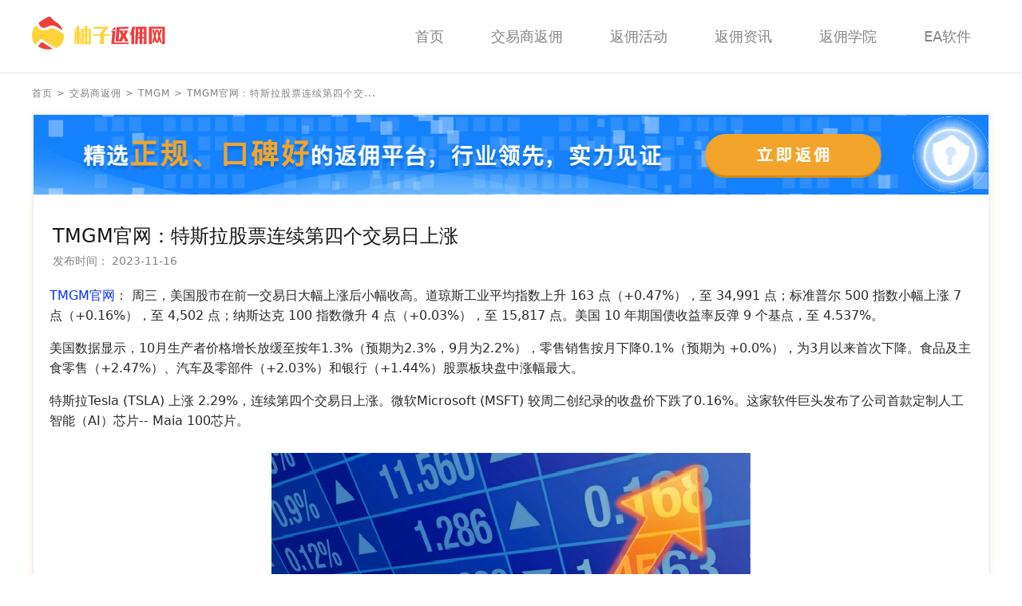

--- FILE ---
content_type: text/html; charset=UTF-8
request_url: https://www.youzifanyong.com/dealers/18/zx/5114.html
body_size: 16632
content:
<!DOCTYPE html>
<html lang="zh-CN">
<head>
    <meta charset="UTF-8">
    <meta name="viewport" content="width=device-width, initial-scale=1.0, maximum-scale=1.0, user-scalable=0">
    <meta http-equiv="x-ua-compatible" content="IE=edge">
    <meta name="renderer" content="webkit"/>
    <meta name="csrf-token" content="NCTFND9aIEQITuALA1tOswsNzqH0rM0nYpjeGQWd">
        <title>TMGM官网,TMGM平台,特斯拉股票连续第四个交易日上涨|柚子返佣网</title>
    <meta name="keywords" content="TMGM官网,TMGM平台,TMGM交易商开户,特斯拉股票交易行情">    <meta name="description" content="特斯拉Tesla (TSLA) 上涨 2.29%，连续第四个交易日上涨。微软Microsoft (MSFT) 较周二创纪录的收盘价下跌了0.16%。这家软件巨头发布了公司首款定制人工智能（AI）芯片-- Maia 100芯片。">
    <link rel="stylesheet" href="https://www.youzifanyong.com/css/app.css?id=13ff32cf2612207475fe">
    <script src="https://www.youzifanyong.com/js/jquery.min.js?id=2c872dbe60f4ba70fb85"></script>
    <!-- Global site tag (gtag.js) - Google Analytics -->
<script async src="https://www.googletagmanager.com/gtag/js?id=UA-158804007-4"></script>
<script>
    window.dataLayer = window.dataLayer || [];

    function gtag() {
        dataLayer.push(arguments);
    }

    gtag('js', new Date());

    gtag('config', 'UA-158804007-4');
</script>
  <script>
var _hmt = _hmt || [];
(function() {
  var hm = document.createElement("script");
  hm.src = "https://hm.baidu.com/hm.js?1eee1af84986a5004b6bdcb676cf46c6";
  var s = document.getElementsByTagName("script")[0]; 
  s.parentNode.insertBefore(hm, s);
})();
</script>
  <meta name="baidu-site-verification" content="xrd8BiLZ8L" />
<meta name="360-site-verification" content="f9eb6fcf8e213cac0350adf85a440fb4" />
  <meta name="sogou_site_verification" content="meI6CPcT9j"/>
<meta name="chinaz-site-verification" content="5109A47D11DCEF89">

<script>
(function(){
    var bp = document.createElement('script');
    var curProtocol = window.location.protocol.split(':')[0];
    if (curProtocol === 'https') {
        bp.src = 'https://zz.bdstatic.com/linksubmit/push.js';
    }
    else {
        bp.src = 'http://push.zhanzhang.baidu.com/push.js';
    }
    var s = document.getElementsByTagName("script")[0];
    s.parentNode.insertBefore(bp, s);
})();
</script>
  <script>
(function(){
var src = "https://jspassport.ssl.qhimg.com/11.0.1.js?d182b3f28525f2db83acfaaf6e696dba";
document.write('<script src="' + src + '" id="sozz"><\/script>');
})();
</script>
    <script>
        var _czc = _czc || [];
        (function () {
            var um = document.createElement("script");
            um.src = "https://v1.cnzz.com/z.js?id=1281405026&async=1";
            var s = document.getElementsByTagName("script")[0];
            s.parentNode.insertBefore(um, s);
        })();
    </script>
</head>
<body>
<div id="app">
            <div class="bg-white border-b md:mb-4 mb-3">
    <div class="max-w-7xl mx-auto md:px-0 px-2">
        <div class="flex justify-between items-center">
            <a target="_blank" href="/">
                <svg class="lg:hidden" width="124" height="30" viewBox="0 0 180 50" xmlns="http://www.w3.org/2000/svg" xmlns:xlink="http://www.w3.org/1999/xlink"><defs><path id="a" d="M.026.09h17.572v8.824H.026z"/></defs><g fill="none" fill-rule="evenodd"><g transform="translate(8 32)"><mask id="b" fill="#fff"><use xlink:href="#a"/></mask><path d="M17.446 7.848L6.004.475c-1.06-.683-2.443-.436-3.223.577l-2.58 3.35c-.298.387-.206.96.2 1.22 4.073 2.608 9.839 4.094 16.927 2.84.293-.051.37-.452.118-.614" fill="#F03E3E" mask="url(#b)"/></g><path d="M11.238 12.592c1.736 1.477 4.268 1.664 6.377.76l3.696-1.582c1.257-.537 2.6-.804 3.941-.804 1.729 0 3.452.443 4.977 1.317l7.825 4.485c.186.107.406-.074.33-.27-1.07-2.777-2.833-5.52-5.535-7.992-1.299-1.188-5.318-2.889-8.343-7.15C23.64.139 21.127-.367 19.724.289c-.63.275-6.813 4.023-9.97 6.017-.86.596-2.178 3.17 1.484 6.286" fill="#F03E3E"/><path d="M5.49 33.957l3.867-4.779a2.552 2.552 0 013.31-.565l16.916 10.353a1.596 1.596 0 001.556.06c4.897-2.494 8.313-7.287 8.78-12.874.075-.902.1-1.834.066-2.786a2.986 2.986 0 00-1.49-2.473l-9.9-5.747a6.424 6.424 0 00-5.758-.336l-3.614 1.567c-2.953 1.28-6.367 1.129-9.135-.507a9.824 9.824 0 01-3.68-3.83c-.551-1.031-2.01-1.138-2.687-.181C.784 16.018-1.482 22.27 1.185 30.42c.342 1.152.948 2.335 1.797 3.479a1.59 1.59 0 002.508.057" fill="#FFD43B"/><g><path d="M69.53 11l-3.178.643v3.54h-4.179V34.2H73.8V15.182h-4.27V11zm0 11.44h1.364v-5.604H69.53v5.605zm-4.54 0h1.362v-5.604H64.99v5.605zm4.54 10.106h1.364v-8.452H69.53v8.452zm-4.54 0h1.362v-8.452H64.99v8.452zm-9.175-20.903v3.54H53v1.653h2.815V34.2h3.089V16.836h2.724v-1.654h-2.724v-3.906l-3.089.367zm3.361 6.111l.545 16.446h1.907l-.453-16.446h-1.999zm-5.54 0L53.09 34.2h1.907l.545-16.446h-1.907zM77.597 12.6v2.329h12.849l-5.029 5.223v1.892H76.2v1.62h9.217v7.834l-1.21 2.702h5.96V23.664H97.8v-1.62h-7.634v-1.892L96.59 12.6z" fill="#FFD43B"/><path d="M105.982 13.05l-1.112 17.998h7.694l2.225-4.592 2.225 4.592h3.894l-3.523-7.384 3.06-6.484h-10.94l.185-1.801 10.94-.36V12.6l-14.648.45zm3.43 4.94l2.689 5.674-3.523 6.934.834-12.607zm4.08.631h2.503l-1.298 2.702-1.206-2.702zm-13.906-2.1h4.913V12.6l-4.913 3.922zm-.186 1.11v1.8h1.391L99.4 34.2H121v-1.981h-17.8l1.391-14.589H99.4zM130.016 12.6l-.814 21.6h3.256l.271-7.024h1.99V34.2h3.435v-7.024h1.99v4.412l-.724 2.612h3.98V12.6h-13.384zm8.138 6.922h1.99v-4.323h-1.99v4.323zm-4.973-4.323h1.538v4.323H133l.18-4.323zm4.973 10.357h1.99v-4.413h-1.99v4.413zM133 21.143h1.719v4.413h-1.9l.181-4.413zm-7.235-8.543L122.6 23.034h1.899V34.2h3.527V18.171l1.628-5.571h-3.889zM146.6 12.6v21.6h3.653V15.03h12.877v16.728l-.731 2.442h4.201V12.6h-20zm13.698 3.605l-.913 3.707-.913-3.707h-3.745l-.913 3.707-.914-3.707h-2.281l2.099 8.138-2.1 8.048h2.282l.914-3.617.913 3.617h3.745l.913-3.617.913 3.617h2.284l-2.1-8.048 2.1-8.138h-2.284zm-5.388 8.138l1.644-6.692 1.735 6.692-1.735 6.691-1.644-6.69z" fill="#F03E3E"/></g></g></svg>
                <svg class="hidden lg:block" width="180" height="50" xmlns="http://www.w3.org/2000/svg" xmlns:xlink="http://www.w3.org/1999/xlink"><defs><path id="a" d="M.026.09h17.572v8.824H.026z"/></defs><g fill="none" fill-rule="evenodd"><g transform="translate(8 32)"><mask id="b" fill="#fff"><use xlink:href="#a"/></mask><path d="M17.446 7.848L6.004.475c-1.06-.683-2.443-.436-3.223.577l-2.58 3.35c-.298.387-.206.96.2 1.22 4.073 2.608 9.839 4.094 16.927 2.84.293-.051.37-.452.118-.614" fill="#F03E3E" mask="url(#b)"/></g><path d="M11.238 12.592c1.736 1.477 4.268 1.664 6.377.76l3.696-1.582c1.257-.537 2.6-.804 3.941-.804 1.729 0 3.452.443 4.977 1.317l7.825 4.485c.186.107.406-.074.33-.27-1.07-2.777-2.833-5.52-5.535-7.992-1.299-1.188-5.318-2.889-8.343-7.15C23.64.139 21.127-.367 19.724.289c-.63.275-6.813 4.023-9.97 6.017-.86.596-2.178 3.17 1.484 6.286" fill="#F03E3E"/><path d="M5.49 33.957l3.867-4.779a2.552 2.552 0 013.31-.565l16.916 10.353a1.596 1.596 0 001.556.06c4.897-2.494 8.313-7.287 8.78-12.874.075-.902.1-1.834.066-2.786a2.986 2.986 0 00-1.49-2.473l-9.9-5.747a6.424 6.424 0 00-5.758-.336l-3.614 1.567c-2.953 1.28-6.367 1.129-9.135-.507a9.824 9.824 0 01-3.68-3.83c-.551-1.031-2.01-1.138-2.687-.181C.784 16.018-1.482 22.27 1.185 30.42c.342 1.152.948 2.335 1.797 3.479a1.59 1.59 0 002.508.057" fill="#FFD43B"/><g><path d="M69.53 11l-3.178.643v3.54h-4.179V34.2H73.8V15.182h-4.27V11zm0 11.44h1.364v-5.604H69.53v5.605zm-4.54 0h1.362v-5.604H64.99v5.605zm4.54 10.106h1.364v-8.452H69.53v8.452zm-4.54 0h1.362v-8.452H64.99v8.452zm-9.175-20.903v3.54H53v1.653h2.815V34.2h3.089V16.836h2.724v-1.654h-2.724v-3.906l-3.089.367zm3.361 6.111l.545 16.446h1.907l-.453-16.446h-1.999zm-5.54 0L53.09 34.2h1.907l.545-16.446h-1.907zM77.597 12.6v2.329h12.849l-5.029 5.223v1.892H76.2v1.62h9.217v7.834l-1.21 2.702h5.96V23.664H97.8v-1.62h-7.634v-1.892L96.59 12.6z" fill="#FFD43B"/><path d="M105.982 13.05l-1.112 17.998h7.694l2.225-4.592 2.225 4.592h3.894l-3.523-7.384 3.06-6.484h-10.94l.185-1.801 10.94-.36V12.6l-14.648.45zm3.43 4.94l2.689 5.674-3.523 6.934.834-12.607zm4.08.631h2.503l-1.298 2.702-1.206-2.702zm-13.906-2.1h4.913V12.6l-4.913 3.922zm-.186 1.11v1.8h1.391L99.4 34.2H121v-1.981h-17.8l1.391-14.589H99.4zM130.016 12.6l-.814 21.6h3.256l.271-7.024h1.99V34.2h3.435v-7.024h1.99v4.412l-.724 2.612h3.98V12.6h-13.384zm8.138 6.922h1.99v-4.323h-1.99v4.323zm-4.973-4.323h1.538v4.323H133l.18-4.323zm4.973 10.357h1.99v-4.413h-1.99v4.413zM133 21.143h1.719v4.413h-1.9l.181-4.413zm-7.235-8.543L122.6 23.034h1.899V34.2h3.527V18.171l1.628-5.571h-3.889zM146.6 12.6v21.6h3.653V15.03h12.877v16.728l-.731 2.442h4.201V12.6h-20zm13.698 3.605l-.913 3.707-.913-3.707h-3.745l-.913 3.707-.914-3.707h-2.281l2.099 8.138-2.1 8.048h2.282l.914-3.617.913 3.617h3.745l.913-3.617.913 3.617h2.284l-2.1-8.048 2.1-8.138h-2.284zm-5.388 8.138l1.644-6.692 1.735 6.692-1.735 6.691-1.644-6.69z" fill="#F03E3E"/></g></g></svg>
            </a>
            <ul class="flex text-gray-848 hidden md:flex justify-between w-62b">
            <li class="pc-menu-list" v-current-active="'/'">
            <a target="_blank" href="/" class="inline-block md:mx-1 lg:mx-4 xl:mx-6 py-8 pc-menu-list text-18 text-gray-848">首页</a>
                                </li>
            <li class="pc-menu-list" v-current-active="'/dealers'">
            <a target="_blank" href="/dealers" class="inline-block md:mx-1 lg:mx-4 xl:mx-6 py-8 pc-menu-list text-18 text-gray-848">交易商返佣</a>
                                </li>
            <li class="pc-menu-list" v-current-active="'/activities'">
            <a target="_blank" href="/activities" class="inline-block md:mx-1 lg:mx-4 xl:mx-6 py-8 pc-menu-list text-18 text-gray-848">返佣活动</a>
                                </li>
            <li class="pc-menu-list" v-current-active="'/hyzx'">
            <a target="_blank" href="/hyzx" class="inline-block md:mx-1 lg:mx-4 xl:mx-6 py-8 pc-menu-list text-18 text-gray-848">返佣资讯</a>
                                        <div class="absolute bg-white list-content z-20 hidden" style="top: 82px;width: 100%;left: 0;border-bottom: 1px solid #efefef;box-shadow: 0 5px 10px -5px #ccc!important;">
                    <ul class="flex justify-center py-4">
                                                                        <li class=" inline-block mr-4 lg:mr-8">
                            <a target="_blank" href="/hyzx/fe" class="group hover:bg-red-f03 hover:text-white text-center block px-2 1280xl:px-10 py-2 1280xl:py-8 border border-gray-f5f rounded-4">
                                <p class="mx-auto h-10">
                                    <svg class="icon-forex-events" viewBox="0 0 1089 1024" version="1.1" xmlns="http://www.w3.org/2000/svg">
    <path d="M1022.021066 543.809362l2.527319 0.196085a21.787234 21.787234 0 0 1 18.780595 24.401702C1010.909576 817.39166 798.026512 1005.698723 544.728129 1005.698723c-220.966128 0-411.168681-143.316426-477.663319-345.175149l-1.503319-4.706042-22.724085 82.856851a21.787234 21.787234 0 0 1-24.270979 15.795745l-2.483744-0.544681A21.787234 21.787234 0 0 1 0.265151 729.654468l0.54468-2.483745 45.883915-167.325957c6.296511-22.941957 39.54383-20.632511 42.61583 2.941277C118.940214 790.092255 313.391278 962.124255 544.728129 962.124255s425.787915-172.032 455.396766-399.338212a21.787234 21.787234 0 0 1 21.896171-18.954894zM544.728129 0c220.770043 0 410.820085 143.054979 477.467234 344.608681l3.333447 10.479659 21.307915-67.910808a21.787234 21.787234 0 0 1 24.837447-14.902468l2.461957 0.63183a21.787234 21.787234 0 0 1 14.902468 24.837446l-0.631829 2.461958-45.883915 146.410213c-6.971915 22.28834-39.369532 19.477787-42.397958-3.70383C970.537831 215.628255 776.108555 43.574468 544.728129 43.574468 313.369491 43.574468 118.918427 215.606468 89.331363 442.934468a21.787234 21.787234 0 1 1-43.225872-5.642894C78.546683 188.350638 291.429746 0 544.728129 0z"/>
    <path d="M544.728129 250.553191a21.787234 21.787234 0 0 1 21.634724 19.238128L566.515363 272.340426v33.378042c79.763064 5.337872 130.723404 40.698553 130.723405 102.79217a21.787234 21.787234 0 0 1-43.421958 2.549107L653.6643 408.510638c0-33.443404-30.022809-54.90383-87.148937-59.15234v119.764425c79.763064 5.337872 130.723404 40.698553 130.723405 102.792171 0 62.093617-50.938553 97.454298-130.701617 102.770383L566.515363 751.659574a21.787234 21.787234 0 0 1-43.421957 2.549107L522.940895 751.659574v-76.95251c-79.763064-5.337872-130.723404-40.698553-130.723404-102.79217a21.787234 21.787234 0 0 1 43.574468 0c0 33.443404 30.022809 54.90383 87.148936 59.15234l-0.021787-119.786213C443.177831 505.964936 392.217491 470.604255 392.217491 408.510638c0-62.093617 50.938553-97.454298 130.701617-102.770383L522.940895 272.340426a21.787234 21.787234 0 0 1 21.787234-21.787235z m21.830809 262.209362v118.304681C623.641491 626.818723 653.6643 605.358298 653.6643 571.914894s-30.022809-54.90383-87.105362-59.152341zM435.791959 408.510638c0 33.443404 30.022809 54.90383 87.105362 59.152341v-118.304681C465.814768 353.606809 435.791959 375.067234 435.791959 408.510638z"/>
    <path d="M194.738002 589.693277a21.787234 21.787234 0 0 1 26.798298 15.229276 304.52017 304.52017 0 0 0 218.89634 213.907064 21.787234 21.787234 0 1 1-10.588596 42.267234 348.094638 348.094638 0 0 1-250.335319-244.605277 21.787234 21.787234 0 0 1 15.229277-26.798297z"/>
</svg>                                </p>
                                <span class="inline-block pt-2 w-24 text-18">货币对</span>
                            </a>
                        </li>
                                                                    <li class=" inline-block mr-4 lg:mr-8">
                            <a target="_blank" href="/hyzx/ei" class="group hover:bg-red-f03 hover:text-white text-center block px-2 1280xl:px-10 py-2 1280xl:py-8 border border-gray-f5f rounded-4">
                                <p class="mx-auto h-10">
                                    <?xml version="1.0" standalone="no"?>
<!DOCTYPE svg PUBLIC "-//W3C//DTD SVG 1.1//EN" "http://www.w3.org/Graphics/SVG/1.1/DTD/svg11.dtd">
<svg class="icon-educational-information" t="1607663560391" class="icon" viewBox="0 0 1265 1024" version="1.1" xmlns="http://www.w3.org/2000/svg" p-id="5933" xmlns:xlink="http://www.w3.org/1999/xlink" width="247.0703125" height="32">
    <path d="M842.549664 490.594134H422.413198a95.683253 95.683253 0 0 1-76.546603-33.054215 86.984776 86.984776 0 0 1-16.092183-72.197363l57.844876-280.090978C399.797156 46.971779 444.594315 0 488.086703 0h288.354531c43.492388 0 86.984776 46.971779 100.467416 105.251578l58.2798 280.090978a86.984776 86.984776 0 0 1-16.092184 72.197363 96.118177 96.118177 0 0 1-76.546602 33.054215z m-427.965096-86.984775h428.400019a21.746194 21.746194 0 0 0 10.00325 0l-60.889343-280.960825a65.238582 65.238582 0 0 0-20.006499-35.663758h-279.221129a65.238582 65.238582 0 0 0-20.006498 35.663758zM770.3523 86.984776z" p-id="5934"></path>
    <path d="M517.226603 1023.810808H96.655213a95.683253 95.683253 0 0 1-76.546602-33.054215A84.375232 84.375232 0 0 1 1.841808 918.55923l58.2798-280.090978c12.177869-57.844876 56.975028-105.251578 100.467415-105.251578h288.354531c43.492388 0 86.984776 46.971779 100.467416 105.251578L610.735237 918.55923a84.375232 84.375232 0 0 1-16.092184 72.197363 95.683253 95.683253 0 0 1-77.41645 33.054215zM88.826584 935.956185h427.965095a21.31127 21.31127 0 0 0 10.003249 0l-60.454419-279.22113a65.238582 65.238582 0 0 0-20.006498-35.663758H167.547805a65.238582 65.238582 0 0 0-20.006498 35.663758zM1168.307648 1023.810808h-420.57139a96.118177 96.118177 0 0 1-76.546602-33.054215 84.375232 84.375232 0 0 1-16.962031-72.197363l58.279799-280.090978c12.177869-57.844876 56.975028-105.251578 100.467416-105.251578h289.224379c43.492388 0 86.984776 46.971779 100.467415 105.251578L1263.121053 918.55923a86.984776 86.984776 0 0 1-16.092183 72.197363 96.118177 96.118177 0 0 1-78.721222 33.054215z m-427.965096-86.984775h427.965096a21.31127 21.31127 0 0 0 10.003249 0l-60.454419-279.22113a64.803658 64.803658 0 0 0-20.006498-35.663758h-279.22113a65.238582 65.238582 0 0 0-20.006498 35.663758z" p-id="5935">
</path></svg>                                </p>
                                <span class="inline-block pt-2 w-24 text-18">黄金/白银</span>
                            </a>
                        </li>
                                                                    <li class=" inline-block mr-4 lg:mr-8">
                            <a target="_blank" href="/hyzx/mi" class="group hover:bg-red-f03 hover:text-white text-center block px-2 1280xl:px-10 py-2 1280xl:py-8 border border-gray-f5f rounded-4">
                                <p class="mx-auto h-10">
                                    <?xml version="1.0" standalone="no"?>
<!DOCTYPE svg PUBLIC "-//W3C//DTD SVG 1.1//EN" "http://www.w3.org/Graphics/SVG/1.1/DTD/svg11.dtd">
<svg class="icon-market-information" t="1607663594472" class="icon" viewBox="0 0 1024 1024" version="1.1" xmlns="http://www.w3.org/2000/svg" p-id="6389" xmlns:xlink="http://www.w3.org/1999/xlink" width="32" height="32"><path d="M930.122952 830.466826V599.774644c36.226273-17.043642 59.277287-52.928587 59.277287-92.295078s-23.051014-75.251435-59.277287-92.295077V194.891432c41.11864-19.114365 64.920576-62.030666 58.844938-106.221258C980.571223 37.061389 934.787767-0.666727 881.449587 0.038684H780.780597c-16.497517 0-29.877573 13.106993-29.877573 29.240427 0 16.15619 13.380056 29.263183 29.877573 29.263183h102.580426c21.844989-0.386838 40.959354 14.244753 45.851721 35.111268a43.212118 43.212118 0 0 1-8.783506 36.044232c-8.191871 10.148818-20.570698 16.224455-33.791467 16.611293h-16.269965v317.730809h14.927409c24.757654 0 44.827737 19.637735 44.827737 43.872019 0 24.25704-20.070083 43.894774-44.827737 43.894774h-14.927409v113.366389a1093.887808 1093.887808 0 0 1-186.956695 11.832703c-85.263721-4.232467-196.673164-69.039266-280.594328-66.672726-83.921165 2.32103-249.237668 62.57679-249.237668 62.57679v-121.398973h-14.927409c-24.757654 0-44.827737-19.637735-44.827737-43.872019 0-24.25704 20.070083-43.894774 44.827737-43.894774h14.927409V146.309087h-14.927409a46.238559 46.238559 0 0 1-44.827737-35.543617A43.234873 43.234873 0 0 1 103.585949 74.197869c8.692485-10.148818 21.594682-15.883127 35.111268-15.655575h104.514617c16.497517 0 29.877573-13.106993 29.877573-29.263183 0-16.15619-13.380056-29.240428-29.877573-29.240427h-99.895312C89.477727-0.93979 43.170902 37.266185 35.024541 89.421096c-5.711554 43.917529 18.022116 86.469747 58.844939 105.470336v220.725406c-35.975966 17.134663-58.822183 52.883077-58.822183 92.09028 0 39.184448 22.846217 74.932862 58.822183 92.067526v230.692182a101.601953 101.601953 0 0 0-58.844939 78.11859 101.010317 101.010317 0 0 0 25.190003 80.644416A105.493091 105.493091 0 0 0 138.674462 1023.999772h746.643508c30.036859 0 58.617386-12.674644 78.459918-34.76994a101.010317 101.010317 0 0 0 25.190002-80.644416 101.601953 101.601953 0 0 0-58.844938-78.11859z m-44.804982 135.029336H141.359575c-22.254582 0.455104-41.778541-14.44955-46.739174-35.702903a43.234873 43.234873 0 0 1 9.511672-36.180763c8.510444-10.080552 21.162333-15.905882 34.542389-15.883127h134.39219c16.497517 0 29.854818-13.106993 29.854818-29.263183 0-16.15619-13.3573-29.263183-29.854818-29.263182h-119.464782v-87.766793s162.767921-58.50361 244.163259-62.895364c81.372583-4.391753 182.929025 62.895363 288.808955 66.991299a874.413937 874.413937 0 0 0 183.816477-11.832702V819.203004h-119.464782c-16.497517 0-29.854818 13.106993-29.854817 29.263182 0 16.15619 13.3573 29.240428 29.854817 29.263183h132.162182c22.368358-0.637146 42.051603 14.335774 47.034991 35.680148a43.234873 43.234873 0 0 1-9.761979 36.47658 45.19182 45.19182 0 0 1-35.043003 15.610065z" p-id="6390"></path><path d="M512.041726 521.678809c121.285198 0 204.796769-83.37504 204.796769-204.068602C716.838495 196.939399 570.112988 0.015929 512.041726 0.015929c-58.071262 0-204.796769 196.764184-204.796769 317.594278 0 120.830094 83.670858 204.068602 204.796769 204.068602z m0-463.364067c32.471665 0 146.293158 170.663974 146.293159 259.295465 0 88.63149-57.343095 145.747034-146.293159 145.747033-88.950063 0-146.293158-57.27483-146.293158-145.747033 0-88.472204 127.565632-259.295464 146.293158-259.295465z" p-id="6391"></path></svg>                                </p>
                                <span class="inline-block pt-2 w-24 text-18">原油</span>
                            </a>
                        </li>
                                                                    <li class=" inline-block mr-4 lg:mr-8">
                            <a target="_blank" href="/hyzx/in" class="group hover:bg-red-f03 hover:text-white text-center block px-2 1280xl:px-10 py-2 1280xl:py-8 border border-gray-f5f rounded-4">
                                <p class="mx-auto h-10">
                                    <?xml version="1.0" standalone="no"?>
<!DOCTYPE svg PUBLIC "-//W3C//DTD SVG 1.1//EN" "http://www.w3.org/Graphics/SVG/1.1/DTD/svg11.dtd">
<svg class="mx-auto fill-current text-red-f03 group-hover:text-white" t="1607663619981" class="icon" viewBox="0 0 1027 1024" version="1.1" xmlns="http://www.w3.org/2000/svg" p-id="7295" xmlns:xlink="http://www.w3.org/1999/xlink" width="36" height="36"><path d="M134 686h75v228h-75v-228zM362 611h78v303h-78v-303zM593 611h75v306h-75v-306zM818 458h78v459h-78v-459z" p-id="7296"></path><path d="M815 110l57 75-288 207-117-135-435 315 60 66 360-258 117 135 363-261 51 72 12-180-180-36z" p-id="7297"></path></svg>                                </p>
                                <span class="inline-block pt-2 w-24 text-18">股票</span>
                            </a>
                        </li>
                                                                    <li class=" inline-block mr-4 lg:mr-8">
                            <a target="_blank" href="/hyzx/it" class="group hover:bg-red-f03 hover:text-white text-center block px-2 1280xl:px-10 py-2 1280xl:py-8 border border-gray-f5f rounded-4">
                                <p class="mx-auto h-10">
                                    <?xml version="1.0" standalone="no"?>
<!DOCTYPE svg PUBLIC "-//W3C//DTD SVG 1.1//EN" "http://www.w3.org/Graphics/SVG/1.1/DTD/svg11.dtd">
<svg class="mx-auto fill-current text-red-f03 group-hover:text-white" t="1607663619981" class="icon" viewBox="0 0 1027 1024" version="1.1" xmlns="http://www.w3.org/2000/svg" p-id="7295" xmlns:xlink="http://www.w3.org/1999/xlink" width="36" height="36">
<path d="M330.547 417.894c-21.094 0-38.093 17.101-38.093 38.093 0 21.095 17.101 38.093 38.093 38.093 20.992 0 38.093-17.1 38.093-38.093 0-20.992-16.998-38.093-38.093-38.093z m95.335 66.765c-21.095 0-38.093 17.101-38.093 38.093 0 20.992 17.1 38.093 38.093 38.093 21.094 0 38.092-17.101 38.092-38.093 0-21.094-17.1-38.093-38.092-38.093z m123.801-133.427c-20.992 0-38.093 17.1-38.093 38.093 0 20.992 17.101 38.093 38.093 38.093 21.095 0 38.093-17.101 38.093-38.093 0-20.992-17.1-38.093-38.093-38.093z m95.232 85.709c-20.992 0-38.093 17.1-38.093 38.093 0 20.992 17.101 38.092 38.093 38.092 21.095 0 38.093-17.1 38.093-38.092 0-20.992-16.998-38.093-38.093-38.093zM825.856 256c-21.094 0-38.093 17.1-38.093 38.093 0 20.992 17.101 38.093 38.093 38.093 20.992 0 38.093-17.101 38.093-38.093C864.05 273.1 846.95 256 825.856 256zM216.269 522.752c-20.992 0-38.093 17.1-38.093 38.093 0 20.992 17.1 38.093 38.093 38.093 21.094 0 38.093-17.101 38.093-38.093 0-21.095-16.999-38.093-38.093-38.093z m711.475 303.002c-8.5 0-15.36 6.86-15.36 15.36v39.526h-49.152V524.288c0-15.258-12.288-27.648-27.546-27.648h-39.424c-15.257 0-27.238 12.39-27.238 27.648V880.64h-97.28V588.288c0-15.258-12.8-27.136-28.058-27.136h-39.424c-15.257 0-27.75 11.878-27.75 27.136V880.64h-97.28V652.288c0-15.258-12.288-27.648-27.546-27.648h-39.424c-15.257 0-27.238 12.39-27.238 27.648V880.64h-97.28V716.288c0-15.258-12.8-27.136-28.058-27.136h-39.424c-15.257 0-27.75 11.878-27.75 27.136V880.64H117.76V143.36h42.291c8.5 0 15.36-6.86 15.36-15.36s-6.86-15.36-15.36-15.36H113.87c-14.541 0-26.829 11.571-26.829 25.907v746.906c0 14.233 12.288 25.907 26.829 25.907h803.225c14.541 0 26.112-11.571 26.112-25.907v-44.34c-0.102-8.499-6.963-15.36-15.462-15.36zM223.232 880.64V719.872h33.792V880.64h-33.792z m192.512 0V655.36h32.768v225.28h-32.768z m191.488 0V591.872h33.792V880.64h-33.792z m192.512 0V527.36h32.768v353.28h-32.768z m-11.612-570.457l21.722 21.722L682.78 458.98l-21.722-21.723 127.074-127.074z m-197.449 94.269l36.578 33.597-20.782 22.626-36.578-33.598 20.782-22.625z m-80.096 2.973l22.503 20.914-70.83 76.208-22.502-20.914 70.83-76.208z m-140.622 58.324l33.28 22.443-17.175 25.47-33.28-22.443 17.175-25.47z m-77.886 4.692l20.758 22.647-58.127 53.278-20.758-22.647 58.127-53.278z"
      fill="" p-id="494"></path>
</svg>                                </p>
                                <span class="inline-block pt-2 w-24 text-18">股指</span>
                            </a>
                        </li>
                                                                    <li class=" inline-block mr-4 lg:mr-8">
                            <a target="_blank" href="/hyzx/fa" class="group hover:bg-red-f03 hover:text-white text-center block px-2 1280xl:px-10 py-2 1280xl:py-8 border border-gray-f5f rounded-4">
                                <p class="mx-auto h-10">
                                    <?xml version="1.0" standalone="no"?><!DOCTYPE svg PUBLIC "-//W3C//DTD SVG 1.1//EN" "http://www.w3.org/Graphics/SVG/1.1/DTD/svg11.dtd"><svg class="mx-auto fill-current text-red-f03 group-hover:text-white" t="1607664041871" class="icon" viewBox="0 0 1024 1024" version="1.1" xmlns="http://www.w3.org/2000/svg" p-id="24374" xmlns:xlink="http://www.w3.org/1999/xlink" width="32" height="32"><path d="M80.789507 927.732839L234.020272 888.684577H780.965235a161.579014 161.579014 0 0 0 161.579014-161.579014V242.368521a161.579014 161.579014 0 0 0-161.579014-161.579014H242.368521a161.579014 161.579014 0 0 0-161.579014 161.579014v685.364318zM244.14589 969.474085l-210.564385 53.698092A26.929836 26.929836 0 0 1 0 997.050236V242.368521a242.368521 242.368521 0 0 1 242.368521-242.368521h538.596714a242.368521 242.368521 0 0 1 242.368521 242.368521v484.737042a242.368521 242.368521 0 0 1-242.368521 242.368522H244.14589z" p-id="24375"></path><path d="M242.368521 350.087864m53.859671 0l403.947536 0q53.859671 0 53.859671 53.859671l0 0q0 53.859671-53.859671 53.859672l-403.947536 0q-53.859671 0-53.859671-53.859672l0 0q0-53.859671 53.859671-53.859671Z" p-id="24376"></path></svg>                                </p>
                                <span class="inline-block pt-2 w-24 text-18">热门资讯</span>
                            </a>
                        </li>
                                        </ul>
                </div>
                    </li>
            <li class="pc-menu-list" v-current-active="'/jyxy'">
            <a target="_blank" href="/jyxy" class="inline-block md:mx-1 lg:mx-4 xl:mx-6 py-8 pc-menu-list text-18 text-gray-848">返佣学院</a>
                                        <div class="absolute bg-white list-content z-20 hidden" style="top: 82px;width: 100%;left: 0;border-bottom: 1px solid #efefef;box-shadow: 0 5px 10px -5px #ccc!important;">
                    <ul class="flex justify-center py-4">
                                                                        <li class=" inline-block mr-4 lg:mr-8">
                            <a target="_blank" href="/jyxy" class="group hover:bg-red-f03 hover:text-white text-center block px-2 1280xl:px-10 py-2 1280xl:py-8 border border-gray-f5f rounded-4">
                                <p class="mx-auto h-10">
                                    <svg class="mx-auto fill-current text-red-f03 group-hover:text-white" width="40" height="33" xmlns="http://www.w3.org/2000/svg"><path d="M23.404 29.002H3.76c-2.073 0-3.759-1.673-3.759-3.729V3.73C0 1.673 1.686 0 3.76 0h32.48C38.314 0 40 1.673 40 3.729v21.544c0 2.056-1.686 3.729-3.76 3.729h-4.768L27.297 33l-3.893-3.998zM4.948 2.547c-1.164 0-2.112.919-2.112 2.049V24.13c0 1.13.948 2.049 2.112 2.049h19.44l3.006 3.074 3.335-3.074h4.323c1.164 0 2.112-.92 2.112-2.05V4.597c0-1.13-.948-2.05-2.112-2.05H4.948z"/><path d="M11 25l7.797-21h2.894L30 25h-3.06l-2.369-6.36h-8.489L13.852 25H11zm5.858-8.624h6.883l-2.12-5.815c-.645-1.767-1.126-3.219-1.44-4.355a27.515 27.515 0 01-1.093 4.01l-2.23 6.16z"/></svg>                                </p>
                                <span class="inline-block pt-2 w-24 text-18">货币对术语</span>
                            </a>
                        </li>
                                                                    <li class=" inline-block mr-4 lg:mr-8">
                            <a target="_blank" href="/jyxy/jyzs" class="group hover:bg-red-f03 hover:text-white text-center block px-2 1280xl:px-10 py-2 1280xl:py-8 border border-gray-f5f rounded-4">
                                <p class="mx-auto h-10">
                                    <svg class="mx-auto fill-current text-red-f03 group-hover:text-white" width="41" height="36" xmlns="http://www.w3.org/2000/svg"><path d="M20.51 22c-.474 0-.944-.098-1.378-.29L1.905 14.125C.747 13.615.017 12.543 0 11.325c-.016-1.214.681-2.304 1.82-2.844L19.049.325a3.449 3.449 0 012.923 0l17.209 8.157c1.138.54 1.835 1.629 1.819 2.843-.017 1.217-.747 2.29-1.903 2.8L21.889 21.71c-.435.191-.904.29-1.379.29zm0-18.967a.374.374 0 00-.16.034L3.12 11.224c-.062.03-.082.055-.084.06.001.004.02.033.092.064l17.228 7.586c.092.04.213.04.306 0l17.207-7.586c.072-.031.092-.06.093-.065-.002-.004-.022-.03-.084-.06L20.67 3.068a.373.373 0 00-.16-.034z"/><path d="M20 36a1.53 1.53 0 01-.657-.149L7.765 30.333A3.107 3.107 0 016 27.544v-12.03C6 14.678 6.682 14 7.522 14s1.522.678 1.522 1.515v12.029l10.959 5.26 10.916-5.203.037-12.086c0-.837.681-1.515 1.522-1.515.84 0 1.522.678 1.522 1.515v12.029a3.106 3.106 0 01-1.766 2.79L20.658 35.85A1.53 1.53 0 0120 36zm18.846-8.127c-.878.447-1.846-.34-1.846-1.502v-8.846L40 16v9.761c0 .924-.455 1.757-1.154 2.112z"/></svg>                                </p>
                                <span class="inline-block pt-2 w-24 text-18">交易知识</span>
                            </a>
                        </li>
                                                                    <li class=" inline-block mr-4 lg:mr-8">
                            <a target="_blank" href="/jyxy/whsj" class="group hover:bg-red-f03 hover:text-white text-center block px-2 1280xl:px-10 py-2 1280xl:py-8 border border-gray-f5f rounded-4">
                                <p class="mx-auto h-10">
                                    <svg class="mx-auto fill-current text-red-f03 group-hover:text-white" width="33" height="39" xmlns="http://www.w3.org/2000/svg">
    <path d="M32.271 37.735V6.498a1.17 1.17 0 00-.141-.558 1.223 1.223 0 00-1.08-.638h-2.6V1.215c0-.077-.008-.154-.023-.23l-.006-.031a1.195 1.195 0 00-.557-.76 1.237 1.237 0 00-.634-.172H3.924C1.785.022.042 1.709.007 3.792V35.16c.035 2.086 1.778 3.774 3.917 3.774H31.05c.143 0 .285-.024.42-.072.477-.168.797-.617.8-1.122v-.005h.001zM3.922 2.41H26.01v2.893H3.924a1.463 1.463 0 01-1.477-1.447c0-.797.661-1.446 1.477-1.446h-.002zm25.905 34.139H3.924a1.463 1.463 0 01-1.477-1.45V7.405c.469.189.969.286 1.477.284h25.904v28.857l-.001.002zm-21.302-21.1H23.21a1.21 1.21 0 001.22-1.194 1.21 1.21 0 00-1.22-1.193H8.525a1.206 1.206 0 00-1.217 1.193c0 .66.545 1.194 1.217 1.194zm0 5.414h7.612a1.208 1.208 0 001.222-1.194 1.208 1.208 0 00-1.222-1.194H8.525a1.206 1.206 0 00-1.217 1.194c0 .659.545 1.194 1.217 1.194z" /></svg>                                </p>
                                <span class="inline-block pt-2 w-24 text-18">货币对书籍</span>
                            </a>
                        </li>
                                                                    <li class=" inline-block mr-4 lg:mr-8">
                            <a target="_blank" href="/jyxy/jjzb" class="group hover:bg-red-f03 hover:text-white text-center block px-2 1280xl:px-10 py-2 1280xl:py-8 border border-gray-f5f rounded-4">
                                <p class="mx-auto h-10">
                                    <svg class="mx-auto fill-current text-red-f03 group-hover:text-white" width="35" height="35" xmlns="http://www.w3.org/2000/svg"><path d="M31.782 3.616H19.025V.152c0-.084-.147-.152-.333-.152h-2.397c-.181 0-.333.068-.333.152v3.464H3.214C1.44 3.616 0 5.022 0 6.752v19.454c0 1.726 1.44 3.135 3.214 3.135h3.725l-3.362 3.553c-.082.085-.034.258.104.38l1.76 1.583c.135.118.312.151.39.067l5.278-5.579h4.858v5.457c0 .11.15.198.337.198h2.392c.182 0 .333-.089.333-.198v-5.465h4.547l5.277 5.579c.082.084.26.054.39-.068l1.76-1.582c.138-.123.182-.292.104-.38l-3.361-3.553h4.044c1.77 0 3.21-1.406 3.21-3.136V6.743c-.013-1.721-1.45-3.127-3.218-3.127zm.017 7.862v14.723c0 .013-.009.022-.017.022H3.214c-.013 0-.022-.013-.022-.022V6.748c0-.009.013-.021.022-.021h28.568c.008 0 .017.008.017.02v4.731z"/><path d="M8.604 16.23h-2.18c-.236 0-.424.06-.424.138v7.493c0 .074.188.139.423.139h2.181c.236 0 .424-.061.424-.139v-7.493c0-.077-.193-.139-.424-.139zm6.75-6.23h-2.37c-.18 0-.33.139-.33.314v13.372c0 .175.15.318.334.314h2.365c.18 0 .33-.139.33-.314V10.314a.322.322 0 00-.33-.314zm6.722 5.14h-2.498a.26.26 0 00-.265.254v8.353c0 .139.116.253.261.253h2.502a.26.26 0 00.265-.253v-8.353a.26.26 0 00-.265-.253zm6.749 3.78h-2.682c-.098 0-.175.102-.175.22v4.64c0 .118.081.22.175.22h2.682c.098 0 .175-.102.175-.22v-4.64c0-.122-.081-.22-.175-.22z"/></svg>                                </p>
                                <span class="inline-block pt-2 w-24 text-18">经济指标</span>
                            </a>
                        </li>
                                        </ul>
                </div>
                    </li>
            <li class="pc-menu-list" v-current-active="'/ea'">
            <a target="_blank" href="/ea" class="inline-block md:mx-1 lg:mx-4 xl:mx-6 py-8 pc-menu-list text-18 text-gray-848">EA软件</a>
                                </li>
    </ul>

    
        
        
    
        
            
            
               
            
        
    

            <div class="md:hidden block flex items-center py-2">
    
    <div id="menu_btn" class="">
        <p id="m-menu-open" class="m-menu-open"><svg class="fill-current text-red-f03" viewBox="0 0 1024 1024" xmlns="http://www.w3.org/2000/svg" width="30" height="30"><path d="M124.566 259.591v84.976h764.781V259.59H124.566zm0 297.415h764.781V472.03H124.566v84.976zm0 212.44h764.781v-84.977H124.566v84.976z"/></svg></p>
        <div class="w-283px z-10 absolute bg-white right-0 -mr-2 hidden h-full" id="m-menu-btn-wrap" style="top: 46px;z-index: 12;">
            <ul class="text-16 m-menu-list pl-30px">
                                    
                                            <li><a target="_blank" class="text-gray-343" href="/">首页</a></li>
                                                        
                                            <li><a target="_blank" class="text-gray-343" href="/dealers">交易商返佣</a></li>
                                                        
                                            <li><a target="_blank" class="text-gray-343" href="/activities">返佣活动</a></li>
                                                        
                                            <li class="m-nav-list">
                            <div class="flex justify-between pr-4"><a target="_blank" href="/hyzx">返佣资讯</a>
                                <div class="icon-box flex items-center"><p class="text-gray-848 icon-item">&gt;</p><p class="text-gray-8f8 icon-item" style="transform: rotate(90deg);display: none;">&gt;</p></div>
                            </div>
                            <div class="hidden children-list">
                                <ul class="pl-4">
                                                                            
                                                                                    <li><a class="text-gray-848" href="/hyzx/fe">货币对</a></li>
                                                                                                                    
                                                                                    <li><a class="text-gray-848" href="/hyzx/ei">黄金/白银</a></li>
                                                                                                                    
                                                                                    <li><a class="text-gray-848" href="/hyzx/mi">原油</a></li>
                                                                                                                    
                                                                                    <li><a class="text-gray-848" href="/hyzx/in">股票</a></li>
                                                                                                                    
                                                                                    <li><a class="text-gray-848" href="/hyzx/it">股指</a></li>
                                                                                                                    
                                                                                    <li><a class="text-gray-848" href="/hyzx/fa">热门资讯</a></li>
                                                                                                            </ul>
                            </div>
                        </li>
                                                        
                                            <li class="m-nav-list">
                            <div class="flex justify-between pr-4"><a target="_blank" href="/jyxy">返佣学院</a>
                                <div class="icon-box flex items-center"><p class="text-gray-848 icon-item">&gt;</p><p class="text-gray-8f8 icon-item" style="transform: rotate(90deg);display: none;">&gt;</p></div>
                            </div>
                            <div class="hidden children-list">
                                <ul class="pl-4">
                                                                            
                                                                                    <li><a class="text-gray-848" href="/jyxy">货币对术语</a></li>
                                                                                                                    
                                                                                    <li><a class="text-gray-848" href="/jyxy/jyzs">交易知识</a></li>
                                                                                                                    
                                                                                    <li><a class="text-gray-848" href="/jyxy/whsj">货币对书籍</a></li>
                                                                                                                    
                                                                                    <li><a class="text-gray-848" href="/jyxy/jjzb">经济指标</a></li>
                                                                                                            </ul>
                            </div>
                        </li>
                                                        
                                            <li><a target="_blank" class="text-gray-343" href="/ea">EA软件</a></li>
                                                </ul>
        </div>
    </div>
</div>

        </div>

    </div>
</div>
                    <div class="bg-white mb-3 xl:mb-4 max-w-7xl mx-auto px-3 xl:px-0">
        <p class="text-fsn-12-px text-gray-808 tracking-1px">
                                                <a target="_blank" href="https://www.youzifanyong.com"
                       class="text-fsn-12-px text-gray-808">首页</a> >
                                                                <a target="_blank" href="https://www.youzifanyong.com/dealers"
                       class="text-fsn-12-px text-gray-808">交易商返佣</a> >
                                                                <a target="_blank" href="https://www.youzifanyong.com/dealers/18"
                       class="text-fsn-12-px text-gray-808">TMGM</a> >
                                                                <a target="_blank" href="javascript:void(0);" class="text-fsn-12-px text-gray-808">TMGM官网：特斯拉股票连续第四个交...</a>
                                    </p>
    </div>

                        <div class="fixed right-0 hidden md:block z-10 top-40b">
    <a class="fixed-a lg:hidden" target="_blank" href="mqqwpa://im/chat?chat_type=wpa&uin=2801832085&version=1&src_type=web&web_src=oicqzone.com"><svg class="mx-auto fill-current text-gray-2a2" xmlns="http://www.w3.org/2000/svg" width="32" height="32"><path d="M16 5.887c6.086 0 6.395 5.437 6.73 6.508 0 0 .48.535.594 1.351.074.527-.226 1.125-.226 1.125s1.945 2.621 1.945 4.68c0 1.285-.379 1.949-.82 1.949-.446 0-1.094-1.36-1.094-1.36s-1.016 2.169-1.524 2.481c-.507.309 1.832.649 1.832 1.66 0 1.016-1.859 1.465-3.378 1.465-1.524 0-3.946-.789-3.946-.789l-.875-.027s-.675.957-3.465.957c-2.789 0-4-.758-4-1.66 0-1.215 1.778-1.38 1.778-1.38s-1.133-.316-2.09-2.995c0 0-.664 1.445-1.602 1.445 0 0-.394-.235-.394-1.55 0-2.724 1.957-4.052 2.8-4.868 0 0-.14-.356-.066-.797.082-.492.375-.789.375-.789s-.11-.59.301-1.066c.082-1.325 1.04-6.34 7.125-6.34m0-2c-6.398 0-8.668 4.59-9.07 7.668-.192.375-.301.761-.344 1.125a3.52 3.52 0 00-.399 1.383c-1.109 1.019-2.722 2.757-2.722 5.683 0 2.031.746 2.899 1.375 3.27l.469.28H5.91c-.09.286-.137.595-.137.93 0 .86.434 3.665 6 3.665 2.04 0 3.313-.442 4.094-.914.82.246 2.738.77 4.188.77 3.27 0 5.383-1.36 5.383-3.466 0-.375-.075-.707-.196-1.004.965-.437 1.797-1.566 1.797-3.726 0-1.895-1.047-3.883-1.758-5.016.055-.324.074-.687.024-1.062a4.83 4.83 0 00-.723-1.926l-.023-.117C23.512 6.422 20.629 3.887 16 3.887z"/></svg></a>


</div>
                            <div class="max-w-7xl mx-auto px-3 lg:px-0" >
        <div class="leading-none border border-gray-200 pb-3 lg:pb-8 dealers TMGM-guan-wang-te-si-la-gu-piao-lian-xu-di-si-ge-jiao-yi-ri-shang-zhang" style="box-shadow: 0px 1px 7px 1px rgba(255,211,172,0.31);border: solid 2px #edf2f7">

                            
                <div class="md:block hidden md:mb-10"><a target="_blank" href="/accounts"><img src="https://www.youzifanyong.com/images/dealers/pc-top-pic.jpg" alt=""></a></div>
                
                <div class="md:hidden block mb-20px"><a target="_blank" href="/accounts"><img src="https://www.youzifanyong.com/images/dealers/m-top-pic.jpg" alt=""></a></div>
                        
            <div class="md:px-6 px-2">
                <h1 class="text-18 lg:text-24 text-gray-171 mb-2 lg:mb-12px">TMGM官网：特斯拉股票连续第四个交易日上涨</h1>
                <div class="text-14 text-gray-848 md:mb-24px">
                    <span>发布时间：</span>
                    <time>2023-11-16</time>
                </div>
            </div>

            

            <div class="md:px-0 px-2">

                <div class="detail-content page-post">
                    <!-- wp:paragraph -->
<p> <a rel="noreferrer noopener" target="_blank" href="https://www.youzifanyong.com/dealers/18">TMGM官网</a>： 周三，美国股市在前一交易日大幅上涨后小幅收高。道琼斯工业平均指数上升 163 点（+0.47%），至 34,991 点；标准普尔 500 指数小幅上涨 7 点（+0.16%），至 4,502 点；纳斯达克 100 指数微升 4 点（+0.03%），至 15,817 点。美国 10 年期国债收益率反弹 9 个基点，至 4.537%。</p>
<!-- /wp:paragraph -->

<!-- wp:paragraph -->
<p>美国数据显示，10月生产者价格增长放缓至按年1.3%（预期为2.3%，9月为2.2%），零售销售按月下降0.1%（预期为 +0.0%），为3月以来首次下降。食品及主食零售（+2.47%）、汽车及零部件（+2.03%）和银行（+1.44%）股票板块盘中涨幅最大。</p>
<!-- /wp:paragraph -->

<!-- wp:paragraph -->
<p>特斯拉Tesla (TSLA) 上涨 2.29%，连续第四个交易日上涨。微软Microsoft (MSFT) 较周二创纪录的收盘价下跌了0.16%。这家软件巨头发布了公司首款定制人工智能（AI）芯片-- Maia 100芯片。</p>
<!-- /wp:paragraph -->

<!-- wp:image {"align":"center"} -->
<div class="wp-block-image"><figure class="aligncenter"><img src="https://admin.youzifanyong.com/storage/uploads/images/4/柚子图片/股票/9.jpg" alt=""/></figure></div>
<!-- /wp:image -->

<!-- wp:paragraph -->
<p>塔吉特Target (TGT) 大涨 17.75%。这家百货零售商公布的季度收益好于市场预期。京东JD.com (JD) 上涨 7.04%。这家中国电子商务公司的季度销售额超出市场预期。VF Corp（VFC）大涨 14.13%。摩根大通将这家户外服装生产商和零售商的评级上调至 「中性」。</p>
<!-- /wp:paragraph -->

<!-- wp:paragraph -->
<p>华特迪士尼Walt Disney (DIS) 攀升 3.14%，Expedia（EXPE）上涨 6.28%。有报道称激进投资者 ValueAct 增持了这两家公司的股份。欧洲股市也收盘上涨。DAX 40指数上涨0.86%，CAC 40指数上涨0.33%，富时100指数上涨0.62%。</p>
<!-- /wp:paragraph -->

<!-- wp:paragraph -->
<p>美国 WTI 原油期货下跌 1.80 美元，至每桶 76.48 美元。美国能源部报告原油库存增加 359 万桶（预期为增加 179 万桶）。金价下跌 4 美元，至每盎司 1,959 美元。    </p>
<!-- /wp:paragraph -->

<!-- wp:paragraph -->
<p>美元对其他主要货币重新走强。美元指数攀升至 104.41点。欧元/美元下跌 33 点子至 1.0846。欧盟委员会将 2023 年欧盟区和欧元区的经济增长预期从之前的 0.8%下调至 0.6%。同时，欧元区 9 月工业生产按月下降 1.1%（预期为 -0.5%）。美元/日元攀升 100 点子至 151.37。今早，日本数据显示，10月出口按年增长1.6%（预期为 +1.0%），9月核心机械订单按月增长1.4%（预期为 +1.0%）。</p>
<!-- /wp:paragraph -->
                </div>
            </div>
            <div class="px-2 xl:px-5 mt-5 xl:mt-8">
                <p class="text-fsn-10-px xl:text-12 text-gray-808 leading-loose xl:leading-none xl:tracking-1px ">柚子返佣网提醒您，投资金融产品会有承担损失的风险，请理性投资。关注柚子返佣网，为您炒货币对、炒期货带来更多相关金融资讯、更高返佣比例、更简单的线上开户模式！</p>
            </div>
            <div class="px-2 xl:px-5">
        <h3 class="my-md-20-px xl:my-md-40-px text-fsn-18-px xl:text-fsn-26-px">柚子返佣交易流程</h3>
        <img class="pl-pd-8-px pr-pd-12-px xl:pl-pd-120-px mb-8px xl:mb-12px" src="https://www.youzifanyong.com/images/news/detail/youzi-steps.png" alt="">
        <ul class="flex xl:pl-pd-136-px xl:pr-pd-116-px justify-between text-fsn-12-px xl:text-fsn-16-px">
                            <li>
                                            <span class="text-gray-343">免费注册</span>
                                    </li>
                            <li>
                                            <span class="text-gray-343">下载软件</span>
                                    </li>
                            <li>
                                            <span class="text-gray-343">在线开户</span>
                                    </li>
                            <li>
                                            <span class="text-gray-343">注入资金</span>
                                    </li>
                            <li>
                                            <span class="text-gray-343">立即返佣</span>
                                    </li>
                    </ul>
    </div>
        </div>
        <div class="mt-md-20-px xl:mt-md-40-px">
    
    <a href="https://www.avatrade-world.my/real-account.html?tag=youzifanyong_db"  target=&quot;_blank&quot;>
        
        <img src="https://www.youzifanyong.com/storage/4291/article-adv-pic.jpg" alt="">
    </a>
</div>

                    
            <div class="mt-20px md:mt-10 md:flex">
            <div class="md:w-1/2 md:border md:border-gray-200 hover:bg-gray-f8f8" style="box-shadow: 0px 1px 7px 1px rgba(255,211,172,0.31);">
            <a class="flex md:items-center items-start py-2 lg:py-5 px-4 lg:px-7" target="_blank" href="https://www.youzifanyong.com/dealers/18/zx/5144.html">
                <div class="w-1/2 lg:w-auto lg:mr-7">
                    <img src="https://www.youzifanyong.com/images/news/detail/page-btns-pic.jpg" alt="">
                </div>
                <div class="flex-1 max-w-156px xl:max-w-360px">
                    <p class="md:mb-4 text-18 text-gray-34 mb-10px">&lt; 上一篇</p>
                    <p class="text-14 text-gray-5a5 one-line-text-omit">TMGM官网：英伟达股票下滑是纳指收跌的主要因素</p>
                </div>
            </a>
        </div>
    
                <div class="md:w-1/2 hover:bg-gray-f8f8 md:border md:border-gray-200 md:mt-0 mt-3" style="box-shadow: 0px 1px 7px 1px rgba(255,211,172,0.31);">
                <a class="flex md:items-center items-start py-2 lg:py-5 px-4 lg:px-7"
                   target="_blank"
                   href="https://www.youzifanyong.com/dealers/18/zx/5085.html">
                    <div class="w-1/2 lg:w-auto lg:mr-7">
                        <img src="https://www.youzifanyong.com/images/news/detail/page-btns-pic.jpg" alt="">
                    </div>
                    <div class="flex-1 max-w-156px xl:max-w-360px">
                        <p class="md:mb-4 text-18 text-gray-34 mb-10px"><span class="md:hidden">&gt;</span>下一篇 <span class="md:inline hidden">&gt;</span></p>
                        <p class="text-14 text-gray-5a5 one-line-text-omit max-w-full">TMGM官网：纳斯达克100指数亦呈八连升 股市继续反弹</p>
                    </div>
                </a>
            </div>
    </div>
            

            
                            <div class="my-10">
    <div class="flex justify-between items-center mb-2">
        <h2 class="text-18 md:text-26 text-gray-2a2 font-bold">相关文章</h2>
        
        <a target="_blank" href="https://www.youzifanyong.com/dealers/18/zx"
           class="text-12 md:text-14 text-gray-848 underline">更多>></a>
    </div>
    <div class="flex flex-col lg:flex-row justify-between">
        
                    <div class="w-full lg:w-360 mb-5 lg:mb-0 border-gray-200 border news-list-box-shadow hover:bg-gray-200">
                <a target="_blank" class="lg:block flex items-center w-full p-2 lg:p-0" href="https://www.youzifanyong.com/dealers/18/zx/5304.html">
                    <div class="w-1/2 lg:w-full">
                        <img class="block w-full h-full lg:h-hd-212-px"
                             src="https://www.youzifanyong.com/storage/6267/1-%2847%29.jpg" alt="">
                    </div>
                    <div class="p-2 lg:p-4 w-2/3 lg:w-full">
                        <p class="text-14 lg:text-18 text-gray-2a2 mb-3">TMGM官网：美元指数稳...</p>
                        <div class="flex items-center"><span class="mr-1"><svg class="" width="12" height="12" xmlns="http://www.w3.org/2000/svg"><path d="M5.904 3.273v2.822h2.823a.45.45 0 010 .9H5.455a.45.45 0 01-.45-.45V3.273a.45.45 0 11.9 0h-.001zM6 0c3.312 0 6 2.688 6 6s-2.688 6-6 6-6-2.688-6-6 2.688-6 6-6zm0 .9A5.102 5.102 0 00.9 6c0 2.815 2.285 5.1 5.1 5.1 2.815 0 5.1-2.285 5.1-5.1C11.1 3.185 8.815.9 6 .9z"/></svg></span>
                            <time class="text-14 text-gray-848">2024-01-15</time>
                        </div>
                    </div>
                </a>
            </div>
                    <div class="w-full lg:w-360 mb-5 lg:mb-0 border-gray-200 border news-list-box-shadow hover:bg-gray-200">
                <a target="_blank" class="lg:block flex items-center w-full p-2 lg:p-0" href="https://www.youzifanyong.com/dealers/18/zx/5274.html">
                    <div class="w-1/2 lg:w-full">
                        <img class="block w-full h-full lg:h-hd-212-px"
                             src="https://www.youzifanyong.com/storage/6232/1-%2819%29.jpg" alt="">
                    </div>
                    <div class="p-2 lg:p-4 w-2/3 lg:w-full">
                        <p class="text-14 lg:text-18 text-gray-2a2 mb-3">TMGM官网：欧洲股市收...</p>
                        <div class="flex items-center"><span class="mr-1"><svg class="" width="12" height="12" xmlns="http://www.w3.org/2000/svg"><path d="M5.904 3.273v2.822h2.823a.45.45 0 010 .9H5.455a.45.45 0 01-.45-.45V3.273a.45.45 0 11.9 0h-.001zM6 0c3.312 0 6 2.688 6 6s-2.688 6-6 6-6-2.688-6-6 2.688-6 6-6zm0 .9A5.102 5.102 0 00.9 6c0 2.815 2.285 5.1 5.1 5.1 2.815 0 5.1-2.285 5.1-5.1C11.1 3.185 8.815.9 6 .9z"/></svg></span>
                            <time class="text-14 text-gray-848">2024-01-05</time>
                        </div>
                    </div>
                </a>
            </div>
                    <div class="w-full lg:w-360 mb-5 lg:mb-0 border-gray-200 border news-list-box-shadow hover:bg-gray-200">
                <a target="_blank" class="lg:block flex items-center w-full p-2 lg:p-0" href="https://www.youzifanyong.com/dealers/18/zx/5244.html">
                    <div class="w-1/2 lg:w-full">
                        <img class="block w-full h-full lg:h-hd-212-px"
                             src="https://www.youzifanyong.com/storage/6202/1-%2812%29.jpg" alt="">
                    </div>
                    <div class="p-2 lg:p-4 w-2/3 lg:w-full">
                        <p class="text-14 lg:text-18 text-gray-2a2 mb-3">TMGM官网：道琼斯指数...</p>
                        <div class="flex items-center"><span class="mr-1"><svg class="" width="12" height="12" xmlns="http://www.w3.org/2000/svg"><path d="M5.904 3.273v2.822h2.823a.45.45 0 010 .9H5.455a.45.45 0 01-.45-.45V3.273a.45.45 0 11.9 0h-.001zM6 0c3.312 0 6 2.688 6 6s-2.688 6-6 6-6-2.688-6-6 2.688-6 6-6zm0 .9A5.102 5.102 0 00.9 6c0 2.815 2.285 5.1 5.1 5.1 2.815 0 5.1-2.285 5.1-5.1C11.1 3.185 8.815.9 6 .9z"/></svg></span>
                            <time class="text-14 text-gray-848">2023-12-25</time>
                        </div>
                    </div>
                </a>
            </div>
            </div>
</div>
                        
            </div>
            <div class="footer bg-black mt-30px">
    <div class="mx-auto max-w-7xl pt-30px md:pb-12 pb-30px">
        <div class="md:flex pl-4 pr-2 md:px-0">
            <div class="md:block flex items-center">
                <div class="md:mb-60px"><img src="https://www.youzifanyong.com/images/index/w_logo.png" alt="" class="md:w-auto w-4/5"></div>



















            </div>
            <div>
    <ul class="mt-30px md:mt-0 flex flex-wrap md:ml-68px">
                    <li class="text-14 md:text-18 mr-30px md:mr-60px mb-24px md:mb-0"><a target="_blank" class="text-white" href="/">首页</a>
                                            </li>
                    <li class="text-14 md:text-18 mr-30px md:mr-60px mb-24px md:mb-0"><a target="_blank" class="text-white" href="/dealers">交易商返佣</a>
                                            </li>
                    <li class="text-14 md:text-18 mr-30px md:mr-60px mb-24px md:mb-0"><a target="_blank" class="text-white" href="/activities">返佣活动</a>
                                            </li>
                    <li class="text-14 md:text-18 mr-30px md:mr-60px mb-24px md:mb-0"><a target="_blank" class="text-white" href="/hyzx">返佣资讯</a>
                                                    <ul class="second-list text-grey-bab md:mt-6 md:block hidden">
                                                    <li class="text-14"><a class="text-grey-848" target="_blank" href="/hyzx/fe">货币对</a></li>
                                                    <li class="text-14"><a class="text-grey-848" target="_blank" href="/hyzx/ei">黄金/白银</a></li>
                                                    <li class="text-14"><a class="text-grey-848" target="_blank" href="/hyzx/mi">原油</a></li>
                                                    <li class="text-14"><a class="text-grey-848" target="_blank" href="/hyzx/in">股票</a></li>
                                                    <li class="text-14"><a class="text-grey-848" target="_blank" href="/hyzx/it">股指</a></li>
                                                    <li class="text-14"><a class="text-grey-848" target="_blank" href="/hyzx/fa">热门资讯</a></li>
                                            </ul>
                            </li>
                    <li class="text-14 md:text-18 mr-30px md:mr-60px mb-24px md:mb-0"><a target="_blank" class="text-white" href="/jyxy">返佣学院</a>
                                                    <ul class="second-list text-grey-bab md:mt-6 md:block hidden">
                                                    <li class="text-14"><a class="text-grey-848" target="_blank" href="/jyxy">货币对术语</a></li>
                                                    <li class="text-14"><a class="text-grey-848" target="_blank" href="/jyxy/jyzs">交易知识</a></li>
                                                    <li class="text-14"><a class="text-grey-848" target="_blank" href="/jyxy/whsj">货币对书籍</a></li>
                                                    <li class="text-14"><a class="text-grey-848" target="_blank" href="/jyxy/jjzb">经济指标</a></li>
                                            </ul>
                            </li>
                    <li class="text-14 md:text-18 mr-30px md:mr-60px mb-24px md:mb-0"><a target="_blank" class="text-white" href="/ea">EA软件</a>
                                            </li>
            </ul>
</div>

  
        </div>
        <div class="md:my-4 my-1 pl-4 pr-2 md:px-0 mb-3 md:mb-0 md:mt-20px">
            <ul class="flex text-gray-2a2 md:ml-22b">
                <li class="mr-3 text-14 text-grey-bab">友情链接：</li>
                <li class="border-b border-gray-2a2 md:mr-3 mr-1 inline-block text-14 text-grey-bab underline">中汇投股</li>
                <li class="border-b border-gray-2a2 md:mr-3 mr-1 inline-block text-14 text-grey-bab underline">货币对新浪</li>
                <li class="border-b border-gray-2a2 md:mr-3 mr-1 inline-block text-14 text-grey-bab underline">货币对110</li>
                <li class="border-b border-gray-2a2 md:mr-3 mr-1 inline-block text-14 text-grey-bab underline">汇商网</li>
            </ul>
        </div>
        <div class="md:block hidden">
            <p class="pl-4 pr-2 md:px-0 md:text-center text-12 md:text-14 text-grey-bab md:mt-10 mt-10px leading-20px md:leading-normal">所有使用保证金交易的金融产品都具有高风险。它们并非适合所有投资者，您的损失可能超过您的初始投资金额。</p>
            <p class="pl-4 pr-2 md:px-0 md:text-center text-12 md:text-14 text-grey-bab leading-20px md:leading-normal">请确认您完全了解相关风险，如有需要，请寻求专业意见。</p>
        </div>
        <div class="md:hidden block">
            <p class="pl-4 pr-2 md:px-0 md:text-center text-12 md:text-14 text-grey-bab md:mt-10 mt-10px leading-20px md:leading-normal">所有使用保证金交易的金融产品都具有高风险。它们并非适合所有投资者，您的损失可能超过您的初始投资金额。请确认您完全了解相关风险，如有需要，请寻求专业意见。</p>
        </div>
    </div>
</div>
    </div>
<script>window.FY = {"page_unique_path":"dealers_18_zx_5114","api_url":"https:\/\/api.youzifanyong.com","api_prefix":null,"ea":{"tradings":{"EUR_USD":"\u6b27\u5143vs\u7f8e\u5143","USD_JPY":"\u7f8e\u5143vs\u65e5\u5143","GBP_USD":"\u82f1\u9551vs\u7f8e\u5143","AUD_USD":"\u6fb3\u5143vs\u7f8e\u5143","USD_CHF":"\u7f8e\u5143vs\u745e\u90ce","USD_CAD":"\u7f8e\u5143vs\u52a0\u5e01","NZD_USD":"\u7ebd\u5143vs\u7f8e\u5143","EUR_CHF":"\u6b27\u5143vs\u745e\u90ce","EUR_CAD":"\u6b27\u5143vs\u52a0\u5e01","EUR_AUD":"\u6b27\u5143vs\u6fb3\u5143","EUR_GBP":"\u6b27\u5143vs\u82f1\u9551"},"cycles":{"365":"1\u5e74","1825":"5\u5e74","180":"180\u5929","30":"30\u5929"}},"activities":"https:\/\/www.youzifanyong.com\/activities"}</script>
<script src="https://www.youzifanyong.com/js/manifest.js?id=3c768977c2574a34506e"></script>
<script src="https://www.youzifanyong.com/js/vendor.js?id=619cdc9583aa79e5ff08"></script>
<script src="https://www.youzifanyong.com/js/app.js?id=f760ac470ad4a34d3dff"></script>
</body>
</html>


--- FILE ---
content_type: text/css
request_url: https://www.youzifanyong.com/css/app.css?id=13ff32cf2612207475fe
body_size: 18971
content:
.swal2-popup.swal2-toast{flex-direction:row;align-items:center;width:auto;padding:.625em;overflow-y:hidden;background:#fff;box-shadow:0 0 .625em #d9d9d9}.swal2-popup.swal2-toast .swal2-header{flex-direction:row;padding:0}.swal2-popup.swal2-toast .swal2-title{flex-grow:1;justify-content:flex-start;margin:0 .6em;font-size:1em}.swal2-popup.swal2-toast .swal2-footer{margin:.5em 0 0;padding:.5em 0 0;font-size:.8em}.swal2-popup.swal2-toast .swal2-close{position:static;width:.8em;height:.8em;line-height:.8}.swal2-popup.swal2-toast .swal2-content{justify-content:flex-start;padding:0;font-size:1em}.swal2-popup.swal2-toast .swal2-icon{width:2em;min-width:2em;height:2em;margin:0}.swal2-popup.swal2-toast .swal2-icon .swal2-icon-content{display:flex;align-items:center;font-size:1.8em;font-weight:700}@media (-ms-high-contrast:active),(-ms-high-contrast:none){.swal2-popup.swal2-toast .swal2-icon .swal2-icon-content{font-size:.25em}}.swal2-popup.swal2-toast .swal2-icon.swal2-success .swal2-success-ring{width:2em;height:2em}.swal2-popup.swal2-toast .swal2-icon.swal2-error [class^=swal2-x-mark-line]{top:.875em;width:1.375em}.swal2-popup.swal2-toast .swal2-icon.swal2-error [class^=swal2-x-mark-line][class$=left]{left:.3125em}.swal2-popup.swal2-toast .swal2-icon.swal2-error [class^=swal2-x-mark-line][class$=right]{right:.3125em}.swal2-popup.swal2-toast .swal2-actions{flex-basis:auto!important;width:auto;height:auto;margin:0 .3125em}.swal2-popup.swal2-toast .swal2-styled{margin:0 .3125em;padding:.3125em .625em;font-size:1em}.swal2-popup.swal2-toast .swal2-styled:focus{box-shadow:0 0 0 1px #fff,0 0 0 3px rgba(50,100,150,.4)}.swal2-popup.swal2-toast .swal2-success{border-color:#a5dc86}.swal2-popup.swal2-toast .swal2-success [class^=swal2-success-circular-line]{position:absolute;width:1.6em;height:3em;transform:rotate(45deg);border-radius:50%}.swal2-popup.swal2-toast .swal2-success [class^=swal2-success-circular-line][class$=left]{top:-.8em;left:-.5em;transform:rotate(-45deg);transform-origin:2em 2em;border-radius:4em 0 0 4em}.swal2-popup.swal2-toast .swal2-success [class^=swal2-success-circular-line][class$=right]{top:-.25em;left:.9375em;transform-origin:0 1.5em;border-radius:0 4em 4em 0}.swal2-popup.swal2-toast .swal2-success .swal2-success-ring{width:2em;height:2em}.swal2-popup.swal2-toast .swal2-success .swal2-success-fix{top:0;left:.4375em;width:.4375em;height:2.6875em}.swal2-popup.swal2-toast .swal2-success [class^=swal2-success-line]{height:.3125em}.swal2-popup.swal2-toast .swal2-success [class^=swal2-success-line][class$=tip]{top:1.125em;left:.1875em;width:.75em}.swal2-popup.swal2-toast .swal2-success [class^=swal2-success-line][class$=long]{top:.9375em;right:.1875em;width:1.375em}.swal2-popup.swal2-toast .swal2-success.swal2-icon-show .swal2-success-line-tip{animation:swal2-toast-animate-success-line-tip .75s}.swal2-popup.swal2-toast .swal2-success.swal2-icon-show .swal2-success-line-long{animation:swal2-toast-animate-success-line-long .75s}.swal2-popup.swal2-toast.swal2-show{animation:swal2-toast-show .5s}.swal2-popup.swal2-toast.swal2-hide{animation:swal2-toast-hide .1s forwards}.swal2-container{display:flex;position:fixed;z-index:1060;top:0;right:0;bottom:0;left:0;flex-direction:row;align-items:center;justify-content:center;padding:.625em;overflow-x:hidden;transition:background-color .1s;-webkit-overflow-scrolling:touch}.swal2-container.swal2-backdrop-show,.swal2-container.swal2-noanimation{background:rgba(0,0,0,.4)}.swal2-container.swal2-backdrop-hide{background:transparent!important}.swal2-container.swal2-top{align-items:flex-start}.swal2-container.swal2-top-left,.swal2-container.swal2-top-start{align-items:flex-start;justify-content:flex-start}.swal2-container.swal2-top-end,.swal2-container.swal2-top-right{align-items:flex-start;justify-content:flex-end}.swal2-container.swal2-center{align-items:center}.swal2-container.swal2-center-left,.swal2-container.swal2-center-start{align-items:center;justify-content:flex-start}.swal2-container.swal2-center-end,.swal2-container.swal2-center-right{align-items:center;justify-content:flex-end}.swal2-container.swal2-bottom{align-items:flex-end}.swal2-container.swal2-bottom-left,.swal2-container.swal2-bottom-start{align-items:flex-end;justify-content:flex-start}.swal2-container.swal2-bottom-end,.swal2-container.swal2-bottom-right{align-items:flex-end;justify-content:flex-end}.swal2-container.swal2-bottom-end>:first-child,.swal2-container.swal2-bottom-left>:first-child,.swal2-container.swal2-bottom-right>:first-child,.swal2-container.swal2-bottom-start>:first-child,.swal2-container.swal2-bottom>:first-child{margin-top:auto}.swal2-container.swal2-grow-fullscreen>.swal2-modal{display:flex!important;flex:1;align-self:stretch;justify-content:center}.swal2-container.swal2-grow-row>.swal2-modal{display:flex!important;flex:1;align-content:center;justify-content:center}.swal2-container.swal2-grow-column{flex:1;flex-direction:column}.swal2-container.swal2-grow-column.swal2-bottom,.swal2-container.swal2-grow-column.swal2-center,.swal2-container.swal2-grow-column.swal2-top{align-items:center}.swal2-container.swal2-grow-column.swal2-bottom-left,.swal2-container.swal2-grow-column.swal2-bottom-start,.swal2-container.swal2-grow-column.swal2-center-left,.swal2-container.swal2-grow-column.swal2-center-start,.swal2-container.swal2-grow-column.swal2-top-left,.swal2-container.swal2-grow-column.swal2-top-start{align-items:flex-start}.swal2-container.swal2-grow-column.swal2-bottom-end,.swal2-container.swal2-grow-column.swal2-bottom-right,.swal2-container.swal2-grow-column.swal2-center-end,.swal2-container.swal2-grow-column.swal2-center-right,.swal2-container.swal2-grow-column.swal2-top-end,.swal2-container.swal2-grow-column.swal2-top-right{align-items:flex-end}.swal2-container.swal2-grow-column>.swal2-modal{display:flex!important;flex:1;align-content:center;justify-content:center}.swal2-container.swal2-no-transition{transition:none!important}.swal2-container:not(.swal2-top):not(.swal2-top-start):not(.swal2-top-end):not(.swal2-top-left):not(.swal2-top-right):not(.swal2-center-start):not(.swal2-center-end):not(.swal2-center-left):not(.swal2-center-right):not(.swal2-bottom):not(.swal2-bottom-start):not(.swal2-bottom-end):not(.swal2-bottom-left):not(.swal2-bottom-right):not(.swal2-grow-fullscreen)>.swal2-modal{margin:auto}@media (-ms-high-contrast:active),(-ms-high-contrast:none){.swal2-container .swal2-modal{margin:0!important}}.swal2-popup{display:none;position:relative;box-sizing:border-box;flex-direction:column;justify-content:center;width:32em;max-width:100%;padding:1.25em;border:none;border-radius:.3125em;background:#900;font-family:inherit;font-size:1rem}.swal2-popup:focus{outline:none}.swal2-popup.swal2-loading{overflow-y:hidden}.swal2-header{display:flex;flex-direction:column;align-items:center;padding:0 1.8em}.swal2-title{position:relative;max-width:100%;margin:0 0 .4em;padding:0;color:#595959;font-size:1.875em;font-weight:600;text-align:center;text-transform:none;word-wrap:break-word}.swal2-actions{display:flex;z-index:1;flex-wrap:wrap;align-items:center;justify-content:center;width:100%;margin:1.25em auto 0}.swal2-actions:not(.swal2-loading) .swal2-styled[disabled]{opacity:.4}.swal2-actions:not(.swal2-loading) .swal2-styled:hover{background-image:linear-gradient(rgba(0,0,0,.1),rgba(0,0,0,.1))}.swal2-actions:not(.swal2-loading) .swal2-styled:active{background-image:linear-gradient(rgba(0,0,0,.2),rgba(0,0,0,.2))}.swal2-actions.swal2-loading .swal2-styled.swal2-confirm{box-sizing:border-box;width:2.5em;height:2.5em;margin:.46875em;padding:0;animation:swal2-rotate-loading 1.5s linear 0s infinite normal;border-radius:100%;border:.25em solid transparent;background-color:transparent!important;color:transparent!important;cursor:default;-webkit-user-select:none;-moz-user-select:none;user-select:none}.swal2-actions.swal2-loading .swal2-styled.swal2-cancel{margin-right:30px;margin-left:30px}.swal2-actions.swal2-loading :not(.swal2-styled).swal2-confirm:after{content:"";display:inline-block;width:15px;height:15px;margin-left:5px;animation:swal2-rotate-loading 1.5s linear 0s infinite normal;border-radius:50%;border:3px solid #999;border-right-color:transparent;box-shadow:1px 1px 1px #fff}.swal2-styled{margin:.3125em;padding:.625em 2em;box-shadow:none;font-weight:500}.swal2-styled:not([disabled]){cursor:pointer}.swal2-styled.swal2-confirm{background:initial;background-color:#3085d6}.swal2-styled.swal2-cancel,.swal2-styled.swal2-confirm{border:0;border-radius:.25em;color:#fff;font-size:1.0625em}.swal2-styled.swal2-cancel{background:initial;background-color:#aaa}.swal2-styled:focus{outline:none;box-shadow:0 0 0 1px #fff,0 0 0 3px rgba(50,100,150,.4)}.swal2-styled::-moz-focus-inner{border:0}.swal2-footer{justify-content:center;margin:1.25em 0 0;padding:1em 0 0;border-top:1px solid #eee;color:#545454;font-size:1em}.swal2-timer-progress-bar-container{position:absolute;right:0;bottom:0;left:0;height:.25em;overflow:hidden;border-bottom-right-radius:.3125em;border-bottom-left-radius:.3125em}.swal2-timer-progress-bar{width:100%;height:.25em;background:rgba(0,0,0,.2)}.swal2-image{max-width:100%;margin:1.25em auto}.swal2-close{position:absolute;z-index:2;top:0;right:0;align-items:center;justify-content:center;width:1.2em;height:1.2em;padding:0;overflow:hidden;transition:color .1s ease-out;border:none;border-radius:0;background:transparent;color:#ccc;font-family:serif;font-size:2.5em;line-height:1.2;cursor:pointer}.swal2-close:hover{transform:none;background:transparent;color:#f27474}.swal2-close::-moz-focus-inner{border:0}.swal2-content{z-index:1;justify-content:center;margin:0;padding:0 1.6em;color:#545454;font-size:1.125em;font-weight:400;line-height:normal;text-align:center;word-wrap:break-word}.swal2-checkbox,.swal2-file,.swal2-input,.swal2-radio,.swal2-select,.swal2-textarea{margin:1em auto}.swal2-file,.swal2-input,.swal2-textarea{box-sizing:border-box;width:100%;transition:border-color .3s,box-shadow .3s;border:1px solid #d9d9d9;border-radius:.1875em;background:inherit;box-shadow:inset 0 1px 1px rgba(0,0,0,.06);color:inherit;font-size:1.125em}.swal2-file.swal2-inputerror,.swal2-input.swal2-inputerror,.swal2-textarea.swal2-inputerror{border-color:#f27474!important;box-shadow:0 0 2px #f27474!important}.swal2-file:focus,.swal2-input:focus,.swal2-textarea:focus{border:1px solid #b4dbed;outline:none;box-shadow:0 0 3px #c4e6f5}.swal2-file::-moz-placeholder,.swal2-input::-moz-placeholder,.swal2-textarea::-moz-placeholder{color:#ccc}.swal2-file::placeholder,.swal2-input::placeholder,.swal2-textarea::placeholder{color:#ccc}.swal2-range{margin:1em auto;background:#900}.swal2-range input{width:80%}.swal2-range input{height:2.625em;padding:0;font-size:1.125em;line-height:2.625em}.swal2-input{height:2.625em;padding:0 .75em}.swal2-input[type=number]{max-width:10em}.swal2-file{background:inherit;font-size:1.125em}.swal2-textarea{height:6.75em;padding:.75em}.swal2-select{min-width:50%;max-width:100%;padding:.375em .625em;background:inherit;color:inherit;font-size:1.125em}.swal2-checkbox,.swal2-radio{align-items:center;justify-content:center;background:#900;color:inherit}.swal2-checkbox label,.swal2-radio label{margin:0 .6em;font-size:1.125em}.swal2-checkbox input,.swal2-radio input{margin:0 .4em}.swal2-validation-message{display:none;align-items:center;justify-content:center;padding:.625em;overflow:hidden;background:#f0f0f0;color:#666;font-size:1em;font-weight:300}.swal2-validation-message:before{content:"!";display:inline-block;width:1.5em;min-width:1.5em;height:1.5em;margin:0 .625em;border-radius:50%;background-color:#f27474;color:#fff;font-weight:600;line-height:1.5em;text-align:center}.swal2-icon{position:relative;box-sizing:content-box;justify-content:center;width:5em;height:5em;margin:1.25em auto 1.875em;border:.25em solid transparent;border-radius:50%;font-family:inherit;line-height:5em;cursor:default;-webkit-user-select:none;-moz-user-select:none;user-select:none}.swal2-icon .swal2-icon-content{display:flex;align-items:center;font-size:3.75em}.swal2-icon.swal2-error{border-color:#f27474;color:#f27474}.swal2-icon.swal2-error .swal2-x-mark{position:relative;flex-grow:1}.swal2-icon.swal2-error [class^=swal2-x-mark-line]{display:block;position:absolute;top:2.3125em;width:2.9375em;height:.3125em;border-radius:.125em;background-color:#f27474}.swal2-icon.swal2-error [class^=swal2-x-mark-line][class$=left]{left:1.0625em;transform:rotate(45deg)}.swal2-icon.swal2-error [class^=swal2-x-mark-line][class$=right]{right:1em;transform:rotate(-45deg)}.swal2-icon.swal2-error.swal2-icon-show{animation:swal2-animate-error-icon .5s}.swal2-icon.swal2-error.swal2-icon-show .swal2-x-mark{animation:swal2-animate-error-x-mark .5s}.swal2-icon.swal2-warning{border-color:#facea8;color:#f8bb86}.swal2-icon.swal2-info{border-color:#9de0f6;color:#3fc3ee}.swal2-icon.swal2-question{border-color:#c9dae1;color:#87adbd}.swal2-icon.swal2-success{border-color:#a5dc86;color:#a5dc86}.swal2-icon.swal2-success [class^=swal2-success-circular-line]{position:absolute;width:3.75em;height:7.5em;transform:rotate(45deg);border-radius:50%}.swal2-icon.swal2-success [class^=swal2-success-circular-line][class$=left]{top:-.4375em;left:-2.0635em;transform:rotate(-45deg);transform-origin:3.75em 3.75em;border-radius:7.5em 0 0 7.5em}.swal2-icon.swal2-success [class^=swal2-success-circular-line][class$=right]{top:-.6875em;left:1.875em;transform:rotate(-45deg);transform-origin:0 3.75em;border-radius:0 7.5em 7.5em 0}.swal2-icon.swal2-success .swal2-success-ring{position:absolute;z-index:2;top:-.25em;left:-.25em;box-sizing:content-box;width:100%;height:100%;border:.25em solid rgba(165,220,134,.3);border-radius:50%}.swal2-icon.swal2-success .swal2-success-fix{position:absolute;z-index:1;top:.5em;left:1.625em;width:.4375em;height:5.625em;transform:rotate(-45deg)}.swal2-icon.swal2-success [class^=swal2-success-line]{display:block;position:absolute;z-index:2;height:.3125em;border-radius:.125em;background-color:#a5dc86}.swal2-icon.swal2-success [class^=swal2-success-line][class$=tip]{top:2.875em;left:.8125em;width:1.5625em;transform:rotate(45deg)}.swal2-icon.swal2-success [class^=swal2-success-line][class$=long]{top:2.375em;right:.5em;width:2.9375em;transform:rotate(-45deg)}.swal2-icon.swal2-success.swal2-icon-show .swal2-success-line-tip{animation:swal2-animate-success-line-tip .75s}.swal2-icon.swal2-success.swal2-icon-show .swal2-success-line-long{animation:swal2-animate-success-line-long .75s}.swal2-icon.swal2-success.swal2-icon-show .swal2-success-circular-line-right{animation:swal2-rotate-success-circular-line 4.25s ease-in}.swal2-progress-steps{align-items:center;margin:0 0 1.25em;padding:0;background:inherit;font-weight:600}.swal2-progress-steps li{display:inline-block;position:relative}.swal2-progress-steps .swal2-progress-step{z-index:20;width:2em;height:2em;border-radius:2em;background:#3085d6;color:#fff;line-height:2em;text-align:center}.swal2-progress-steps .swal2-progress-step.swal2-active-progress-step{background:#3085d6}.swal2-progress-steps .swal2-progress-step.swal2-active-progress-step~.swal2-progress-step{background:#add8e6;color:#fff}.swal2-progress-steps .swal2-progress-step.swal2-active-progress-step~.swal2-progress-step-line{background:#add8e6}.swal2-progress-steps .swal2-progress-step-line{z-index:10;width:2.5em;height:.4em;margin:0 -1px;background:#3085d6}[class^=swal2]{-webkit-tap-highlight-color:rgba(0,0,0,0)}.swal2-show{animation:swal2-show .3s}.swal2-hide{animation:swal2-hide .15s forwards}.swal2-noanimation{transition:none}.swal2-scrollbar-measure{position:absolute;top:-9999px;width:50px;height:50px;overflow:scroll}.swal2-rtl .swal2-close{right:auto;left:0}.swal2-rtl .swal2-timer-progress-bar{right:0;left:auto}@supports(-ms-accelerator:true){.swal2-range input{width:100%!important}}@media (-ms-high-contrast:active),(-ms-high-contrast:none){.swal2-range input{width:100%!important}}@-moz-document url-prefix(){.swal2-close:focus{outline:2px solid rgba(50,100,150,.4)}}@keyframes swal2-toast-show{0%{transform:translateY(-.625em) rotate(2deg)}33%{transform:translateY(0) rotate(-2deg)}66%{transform:translateY(.3125em) rotate(2deg)}to{transform:translateY(0) rotate(0deg)}}@keyframes swal2-toast-hide{to{transform:rotate(1deg);opacity:0}}@keyframes swal2-toast-animate-success-line-tip{0%{top:.5625em;left:.0625em;width:0}54%{top:.125em;left:.125em;width:0}70%{top:.625em;left:-.25em;width:1.625em}84%{top:1.0625em;left:.75em;width:.5em}to{top:1.125em;left:.1875em;width:.75em}}@keyframes swal2-toast-animate-success-line-long{0%{top:1.625em;right:1.375em;width:0}65%{top:1.25em;right:.9375em;width:0}84%{top:.9375em;right:0;width:1.125em}to{top:.9375em;right:.1875em;width:1.375em}}@keyframes swal2-show{0%{transform:scale(.7)}45%{transform:scale(1.05)}80%{transform:scale(.95)}to{transform:scale(1)}}@keyframes swal2-hide{0%{transform:scale(1);opacity:1}to{transform:scale(.5);opacity:0}}@keyframes swal2-animate-success-line-tip{0%{top:1.1875em;left:.0625em;width:0}54%{top:1.0625em;left:.125em;width:0}70%{top:2.1875em;left:-.375em;width:3.125em}84%{top:3em;left:1.3125em;width:1.0625em}to{top:2.8125em;left:.8125em;width:1.5625em}}@keyframes swal2-animate-success-line-long{0%{top:3.375em;right:2.875em;width:0}65%{top:3.375em;right:2.875em;width:0}84%{top:2.1875em;right:0;width:3.4375em}to{top:2.375em;right:.5em;width:2.9375em}}@keyframes swal2-rotate-success-circular-line{0%{transform:rotate(-45deg)}5%{transform:rotate(-45deg)}12%{transform:rotate(-405deg)}to{transform:rotate(-405deg)}}@keyframes swal2-animate-error-x-mark{0%{margin-top:1.625em;transform:scale(.4);opacity:0}50%{margin-top:1.625em;transform:scale(.4);opacity:0}80%{margin-top:-.375em;transform:scale(1.15)}to{margin-top:0;transform:scale(1);opacity:1}}@keyframes swal2-animate-error-icon{0%{transform:rotateX(100deg);opacity:0}to{transform:rotateX(0deg);opacity:1}}@keyframes swal2-rotate-loading{0%{transform:rotate(0deg)}to{transform:rotate(1turn)}}body.swal2-shown:not(.swal2-no-backdrop):not(.swal2-toast-shown){overflow:hidden}body.swal2-height-auto{height:auto!important}body.swal2-no-backdrop .swal2-container{top:auto;right:auto;bottom:auto;left:auto;max-width:calc(100% - 1.25em);background-color:transparent!important}body.swal2-no-backdrop .swal2-container>.swal2-modal{box-shadow:0 0 10px rgba(0,0,0,.4)}body.swal2-no-backdrop .swal2-container.swal2-top{top:0;left:50%;transform:translateX(-50%)}body.swal2-no-backdrop .swal2-container.swal2-top-left,body.swal2-no-backdrop .swal2-container.swal2-top-start{top:0;left:0}body.swal2-no-backdrop .swal2-container.swal2-top-end,body.swal2-no-backdrop .swal2-container.swal2-top-right{top:0;right:0}body.swal2-no-backdrop .swal2-container.swal2-center{top:50%;left:50%;transform:translate(-50%,-50%)}body.swal2-no-backdrop .swal2-container.swal2-center-left,body.swal2-no-backdrop .swal2-container.swal2-center-start{top:50%;left:0;transform:translateY(-50%)}body.swal2-no-backdrop .swal2-container.swal2-center-end,body.swal2-no-backdrop .swal2-container.swal2-center-right{top:50%;right:0;transform:translateY(-50%)}body.swal2-no-backdrop .swal2-container.swal2-bottom{bottom:0;left:50%;transform:translateX(-50%)}body.swal2-no-backdrop .swal2-container.swal2-bottom-left,body.swal2-no-backdrop .swal2-container.swal2-bottom-start{bottom:0;left:0}body.swal2-no-backdrop .swal2-container.swal2-bottom-end,body.swal2-no-backdrop .swal2-container.swal2-bottom-right{right:0;bottom:0}@media print{body.swal2-shown:not(.swal2-no-backdrop):not(.swal2-toast-shown){overflow-y:scroll!important}body.swal2-shown:not(.swal2-no-backdrop):not(.swal2-toast-shown)>[aria-hidden=true]{display:none}body.swal2-shown:not(.swal2-no-backdrop):not(.swal2-toast-shown) .swal2-container{position:static!important}}body.swal2-toast-shown .swal2-container{background-color:transparent}body.swal2-toast-shown .swal2-container.swal2-top{top:0;right:auto;bottom:auto;left:50%;transform:translateX(-50%)}body.swal2-toast-shown .swal2-container.swal2-top-end,body.swal2-toast-shown .swal2-container.swal2-top-right{top:0;right:0;bottom:auto;left:auto}body.swal2-toast-shown .swal2-container.swal2-top-left,body.swal2-toast-shown .swal2-container.swal2-top-start{top:0;right:auto;bottom:auto;left:0}body.swal2-toast-shown .swal2-container.swal2-center-left,body.swal2-toast-shown .swal2-container.swal2-center-start{top:50%;right:auto;bottom:auto;left:0;transform:translateY(-50%)}body.swal2-toast-shown .swal2-container.swal2-center{top:50%;right:auto;bottom:auto;left:50%;transform:translate(-50%,-50%)}body.swal2-toast-shown .swal2-container.swal2-center-end,body.swal2-toast-shown .swal2-container.swal2-center-right{top:50%;right:0;bottom:auto;left:auto;transform:translateY(-50%)}body.swal2-toast-shown .swal2-container.swal2-bottom-left,body.swal2-toast-shown .swal2-container.swal2-bottom-start{top:auto;right:auto;bottom:0;left:0}body.swal2-toast-shown .swal2-container.swal2-bottom{top:auto;right:auto;bottom:0;left:50%;transform:translateX(-50%)}body.swal2-toast-shown .swal2-container.swal2-bottom-end,body.swal2-toast-shown .swal2-container.swal2-bottom-right{top:auto;right:0;bottom:0;left:auto}body.swal2-toast-column .swal2-toast{flex-direction:column;align-items:stretch}body.swal2-toast-column .swal2-toast .swal2-actions{flex:1;align-self:stretch;height:2.2em;margin-top:.3125em}body.swal2-toast-column .swal2-toast .swal2-loading{justify-content:center}body.swal2-toast-column .swal2-toast .swal2-input{height:2em;margin:.3125em auto;font-size:1em}body.swal2-toast-column .swal2-toast .swal2-validation-message{font-size:1em}.pagination{display:flex;justify-content:center}.pagination .page-item{margin-right:.75rem}.pagination .page-item a{display:block;width:2.5rem;height:2.5rem;display:flex;align-items:center;justify-content:center;border-width:1px;--border-opacity:1;border-color:#edf2f7;border-color:rgba(237,242,247,var(--border-opacity))}.pagination .active a{--bg-opacity:1;background-color:#ffd43b;background-color:rgba(255,212,59,var(--bg-opacity))}

/*! normalize.css v8.0.1 | MIT License | github.com/necolas/normalize.css */html{line-height:1.15;-webkit-text-size-adjust:100%}body{margin:0}main{display:block}h1{font-size:2em;margin:.67em 0}a{background-color:transparent}abbr[title]{border-bottom:none;text-decoration:underline;-webkit-text-decoration:underline dotted;text-decoration:underline dotted}b,strong{font-weight:bolder}code{font-family:monospace,monospace;font-size:1em}small{font-size:80%}img{border-style:none}button,input,select{font-family:inherit;font-size:100%;line-height:1.15;margin:0}button,input{overflow:visible}button,select{text-transform:none}[type=button],[type=reset],[type=submit],button{-webkit-appearance:button}[type=button]::-moz-focus-inner,[type=reset]::-moz-focus-inner,[type=submit]::-moz-focus-inner,button::-moz-focus-inner{border-style:none;padding:0}[type=button]:-moz-focusring,[type=reset]:-moz-focusring,[type=submit]:-moz-focusring,button:-moz-focusring{outline:1px dotted ButtonText}progress{vertical-align:baseline}[type=checkbox],[type=radio]{box-sizing:border-box;padding:0}[type=number]::-webkit-inner-spin-button,[type=number]::-webkit-outer-spin-button{height:auto}[type=search]{-webkit-appearance:textfield;outline-offset:-2px}[type=search]::-webkit-search-decoration{-webkit-appearance:none}::-webkit-file-upload-button{-webkit-appearance:button;font:inherit}[hidden],template{display:none}blockquote,dd,figure,h1,h2,h3,h4,h5,h6,p{margin:0}button{background-color:transparent;background-image:none}button:focus{outline:1px dotted;outline:5px auto -webkit-focus-ring-color}ul{margin:0;padding:0}ul{list-style:none}html{font-family:system-ui,-apple-system,BlinkMacSystemFont,Segoe UI,Roboto,Helvetica Neue,Arial,Noto Sans,sans-serif,Apple Color Emoji,Segoe UI Emoji,Segoe UI Symbol,Noto Color Emoji;line-height:1.5}*,:after,:before{box-sizing:border-box;border:0 solid #e2e8f0}img{border-style:solid}input::-moz-placeholder{color:#a0aec0}input::placeholder{color:#a0aec0}[role=button],button{cursor:pointer}h1,h2,h3,h4,h5,h6{font-size:inherit;font-weight:inherit}a{color:inherit;text-decoration:inherit}button,input,select{padding:0;line-height:inherit;color:inherit}code{font-family:Menlo,Monaco,Consolas,Liberation Mono,Courier New,monospace}img,object,svg,video{display:block;vertical-align:middle}img,video{max-width:100%;height:auto}.fixed-a{display:block;border-radius:4px;border-width:1px;--border-opacity:1;border-color:#efefef;border-color:rgba(239,239,239,var(--border-opacity));--text-opacity:1;color:#f03e3e;color:rgba(240,62,62,var(--text-opacity));width:4rem;text-align:center;font-size:.875rem;padding-top:.5rem;padding-bottom:.5rem;--bg-opacity:1;background-color:#fff;background-color:rgba(255,255,255,var(--bg-opacity))}.top-40b{top:40%}.one-line-text-omit{max-width:100%;white-space:nowrap;overflow:hidden;text-overflow:ellipsis}.two-lines-text-omit{overflow:hidden;text-overflow:ellipsis;display:-webkit-box;-webkit-box-orient:vertical;-webkit-line-clamp:2}.dealers-new{box-shadow:0 1px 4px 0 rgba(255,239,224,.31);border-radius:2px;border:1px solid #f9f6f6}#delear-article-detail-page .banner{background-image:url(/images/dealers/delear-banner-m.jpg);background-size:cover;background-position:50%;background-repeat:no-repeat}#delear-article-detail-page .text-shadow{text-shadow:0 2px 2px #096cdc}#delear-article-detail-page .btn-shadow{box-shadow:0 2px 0 0 #d78b13}#delear-article-detail-page .article-box{box-shadow:0 1px 4px 0 rgba(255,211,172,.31);border:1px solid #edf2f7}#delear-article-detail-page .article-box h1{font-size:18px;line-height:2;color:#343434}#delear-article-detail-page .article-box time{font-size:14px;line-height:2;letter-spacing:1px;color:grey}#delear-article-detail-page .article-box p{font-size:14px;line-height:1.4;color:#5a5a5a;margin-top:16px}#delear-article-detail-page .article-box img{display:block;margin-top:16px;margin-left:auto;margin-right:auto}#delear-article-detail-page .article-box .tip p{font-size:10px;line-height:1.8;color:grey}#delear-article-detail-page .box-shadow{box-shadow:0 1px 4px 0 rgba(255,211,172,.31)}@media(min-width:1200px){#delear-article-detail-page .box-shadow{border:1px solid #edf2f7;box-shadow:0 3px 12px 0 rgba(213,119,114,.08)}#delear-article-detail-page .banner{background-image:url(/images/dealers/delear-banner-pc.jpg);background-size:cover;background-position:100%;background-repeat:no-repeat}#delear-article-detail-page .article-box{box-shadow:0 1px 4px 0 rgba(255,211,172,.31);border:1px solid #edf2f7}#delear-article-detail-page .article-box h1{font-size:24px;line-height:2;color:#343434}#delear-article-detail-page .article-box time{font-size:14px;line-height:2;letter-spacing:1px;color:grey}#delear-article-detail-page .article-box p{font-size:18px;line-height:1.4;color:#343434;margin-top:32px}#delear-article-detail-page .article-box img{display:block;margin-top:32px;margin-left:auto;margin-right:auto}#delear-article-detail-page .article-box .tip p{font-size:12px;line-height:1.8;color:grey}}.list-border{background-color:#fff;box-shadow:0 3px 12px 0 rgba(213,119,114,.08);border-radius:4px;border:1px solid rgba(28,28,28,.1)}.index-content p{margin-top:1rem;margin-bottom:1rem}.w-70b{width:70%}.active-college{background-color:#f56565}.active-college>p{color:#fff}.pc-fixed{left:90px;top:42px}.m-fixed{left:53px;top:25px}.ranking-active{border-bottom:2px solid #ffd43b}.ranking-active a{color:#343434;font-weight:700}.news-list-box-shadow{box-shadow:0 3px 12px 0 rgba(213,119,114,.08)}.detail-content h2,.detail-content h4{font-size:14px;line-height:1;color:#2a2a2a;border-left:2px solid #ffd43b;padding-left:8px;margin-top:16px}.detail-content h4{font-family:PingFangSC-Medium}.detail-content ul{margin-top:8px}.detail-content ul li{font-family:PingFangSC-Medium;font-size:12px;color:#2a2a2a;line-height:1.3;padding-left:0;display:flex;align-items:center}.detail-content ul li:before{content:"";display:block;width:8px;height:8px;border:2px solid #ef5248;border-radius:9999px;margin-right:4px}.detail-content p{font-size:12px;line-height:1.6;color:#2a2a2a;margin-top:8px;padding-left:0;word-break:break-all}.detail-content img{max-width:100%;margin-top:14px}.detail-content .table-box{overflow-x:scroll}.detail-content .table-box table{width:1142px}@media(min-width:996px){.detail-content{padding:0 20px}.detail-content h2{font-size:22px;margin-top:32px}.detail-content h4{font-family:PingFangSC-Medium;font-size:30px;margin-top:32px}.detail-content ul{margin-top:16px}.detail-content ul li{font-family:PingFangSC-Medium;font-size:26px;color:#2a2a2a;line-height:1.3;padding-left:32px;display:flex;align-items:center}.detail-content ul li:before{content:"";display:block;width:16px;height:16px;border:4px solid #ef5248;border-radius:9999px;margin-right:8px}.detail-content p{font-size:16px;color:#2a2a2a;margin-top:16px;line-height:1.6}.detail-content img{margin-top:28px}}.screen-out-btn-active{background-color:#fce2e3;border-radius:4px;color:#f03e3e;padding:4px}.text-over-ellipsis{overflow:hidden;text-overflow:ellipsis;display:-webkit-box;-webkit-line-clamp:3;-webkit-box-orient:vertical}table{text-align:left;border-collapse:collapse;border-spacing:0;width:100%}table td,table th{height:40px;border:1px solid #d3d3d3;padding:0 28px}table td,table th{font-size:14px}table th{font-family:PingFangSC-Regular;color:#848484;background-color:#fbfbfb;white-space:nowrap;width:148px}table thead tr td h2{font-size:22px;line-height:1;color:#2a2a2a;border-left:2px solid #ffd43b;padding-left:8px}@media(min-width:996px){table td{font-size:16px}}.special-max-w{max-width:calc(100% - 152px)}.right-pic-adv{background-size:100% 100%;background-repeat:no-repeat;width:100%;height:288px;padding-top:58%;margin-bottom:20px}.right-pic-adv span{display:block;width:210px;line-height:52px;background-color:#f3a52c;border-radius:999px;font-size:24px;font-weight:700;letter-spacing:1px;color:#fff;margin-right:auto;margin-left:auto;text-align:center}.dealers-detail-page .new-banner .pc-banner{display:none}.dealers-detail-page .dealer-info{background-color:#fff;box-shadow:0 1px 3px 0 rgba(0,0,0,.22);border-radius:3px;padding:12px;box-shadow:0 2px 6px 0 rgba(0,0,0,.22);border-radius:6px;padding:24px;margin-bottom:44px}.dealers-detail-page .flex-box .pic-box{background-color:#fff;box-shadow:0 2px 2px 0 rgba(0,0,0,.2),inset 0 0 0 4px #fff;margin-right:24px;width:240px;height:122px;padding:16px 16px 20px 8px;margin-bottom:20px}.dealers-detail-page .flex-box .a-text-box h1{font-size:20px;letter-spacing:1px;color:#343434;margin-bottom:16px}.dealers-detail-page .flex-box .a-text-box p{font-size:14px;line-height:20px;color:#343434}.dealers-detail-page .dealer-info .flex-box .a-text-box a{font-size:14px;font-weight:400;letter-spacing:0;color:#1983b7}.dealers-detail-page .simple-info{border-bottom:2px solid #eaeaea;padding-bottom:16px;margin-bottom:28px}.dealers-detail-page .simple-info h2{font-size:14px;margin-bottom:8px;letter-spacing:0;color:#343434}.dealers-detail-page .simple-info p{font-size:14px;color:#5a5a5a}.dealers-detail-page .info-and-account h2{font-size:20px;color:#343434;margin-bottom:16px}.dealers-detail-page .info-and-account .info{margin-bottom:20px}.dealers-detail-page .info-and-account .info p{font-size:14px;color:#5a5a5a;margin-bottom:8px}.dealers-detail-page .info-and-account .info p:last-of-type{margin-bottom:0}.dealers-detail-page .info-and-account .account .a-grey-bg{background-image:linear-gradient(0deg,#f5f5f5 2%,#fff),linear-gradient(#eef2f8,#eef2f8);background-blend-mode:normal,normal;border-radius:10px;padding:8px 16px 20px}.dealers-detail-page .info-and-account .account ul{display:grid;grid-template-columns:repeat(2,1fr);-moz-column-gap:40px;column-gap:40px;row-gap:20px;margin-bottom:20px}.dealers-detail-page .info-and-account .account ul p{text-align:center;font-size:14px;font-weight:700;line-height:28px;color:#343434;text-shadow:0 2px 0 hsla(0,0%,100%,.75)}.dealers-detail-page .info-and-account .account ul p span{font-size:20px}.dealers-detail-page .info-and-account .account ul .pic-box{margin-bottom:8px;min-height:48px}.dealers-detail-page .info-and-account .account ul img{display:block;margin-right:auto;margin-left:auto}.dealers-detail-page .info-and-account .account .get-btn{width:100%;line-height:40px;display:block;background-color:#fff;border-radius:4px;margin-right:auto;margin-left:auto;text-align:center;font-size:20px;font-weight:700;letter-spacing:1px;color:#fff}.dealers-detail-page .tables-box ul{display:grid;grid-template-columns:repeat(1,1fr);-moz-column-gap:20px;column-gap:20px;row-gap:20px;margin-bottom:20px}.dealers-detail-page .tables-box ul table{background-color:#fff;box-shadow:0 1px 0 0 rgba(0,0,0,.1);border:1px solid #dee1e2}.dealers-detail-page .tables-box ul table caption{background-color:#ebebeb;font-size:16px;font-weight:700;letter-spacing:1px;color:#343434;padding:8px 16px;border:1px solid #dee1e2;border-bottom:none;text-align:start}.dealers-detail-page .tables-box ul table tr td:first-of-type{background-color:#fbfbfb;min-width:104px}.dealers-detail-page .tables-box ul table td{padding:0 8px;font-size:14px;color:#5a5a5a;border:1px solid #dee1e2;line-height:1;height:40px}.dealers-detail-page .middle-adv-box{margin-bottom:20px}.dealers-detail-page .platform-info h2{font-size:20px;font-weight:700;letter-spacing:1px;color:#343434;margin-bottom:24px}.dealers-detail-page .platform-info{background-color:#fff;box-shadow:0 2px 6px 0 rgba(0,0,0,.22);border-radius:6px;padding:16px 16px 12px 28px;margin-bottom:20px}.dealers-detail-page .platform-info .flex-box .a-pic-box{margin-right:0;margin-bottom:20px}.dealers-detail-page .platform-info .flex-box .a-pic-box img{width:334px}.dealers-detail-page .platform-info .flex-box p{font-size:20px;color:#343434;margin-bottom:16px}.dealers-detail-page .platform-info .flex-box li{display:flex;align-items:baseline;margin-bottom:16px}.dealers-detail-page .platform-info .flex-box li:last-of-type{margin-bottom:20px}.dealers-detail-page .platform-info .flex-box li span{min-width:6px;min-height:6px;border-radius:99999px;margin-right:4px;background-color:#dd5345;display:block;position:relative;bottom:2px}.dealers-detail-page .platform-info .flex-box li p{font-size:14px;color:#5a5a5a;margin-bottom:0}.dealers-detail-page .platform-info .resign-now{width:100%;line-height:40px;display:block;background-color:#fff;border-radius:4px;margin-right:auto;margin-left:auto;text-align:center;font-size:20px;font-weight:700;letter-spacing:1px;color:#fff}.dealers-detail-page .youzi-advantage h2{font-size:20px;font-weight:700;letter-spacing:1px;color:#343434;margin-bottom:16px}.dealers-detail-page .youzi-advantage ul{display:grid;grid-template-columns:repeat(1,1fr);-moz-column-gap:24px;column-gap:24px;row-gap:20px;margin-bottom:20px}.dealers-detail-page .youzi-advantage ul li{background-color:#fff;box-shadow:0 2px 6px 0 rgba(0,0,0,.22);border-radius:10px;padding:20px 14px 12px}.dealers-detail-page .youzi-advantage ul li img{display:block;width:50px;margin-right:auto;margin-left:auto;margin-bottom:20px}.dealers-detail-page .youzi-advantage ul li h3{font-size:16px;line-height:24px;font-weight:700;color:#343434;text-align:center}.dealers-detail-page .youzi-advantage ul li p{font-size:14px;font-weight:400;line-height:24px;color:#343434;text-align:center}.dealers-detail-page .suggest-dealer .head-box{margin-bottom:24px}.dealers-detail-page .suggest-dealer .head-box h2{font-size:20px;font-weight:700;color:#343434}.dealers-detail-page .suggest-dealer .head-box a{font-size:14px;letter-spacing:1px;color:#1983b7;text-decoration:underline}.dealers-detail-page .suggest-dealer ul{display:grid;grid-template-columns:repeat(2,1fr);-moz-column-gap:12px;column-gap:12px;row-gap:20px;margin-bottom:20px}.dealers-detail-page .suggest-dealer ul li{background-color:#fff;box-shadow:0 2px 6px 0 rgba(0,0,0,.22);border-radius:10px;padding:0 0 8px}.dealers-detail-page .suggest-dealer ul li .logo-box{height:72px;display:flex;align-items:center}.dealers-detail-page .suggest-dealer ul li img{max-width:90%;display:block;margin-right:auto;margin-left:auto}.dealers-detail-page .suggest-dealer ul li h3{background-color:#ebebeb;font-size:14px;font-weight:700;line-height:30px;letter-spacing:1px;color:#343434;text-align:center}.dealers-detail-page .suggest-dealer ul li p{padding-left:24px;line-height:40px;font-size:14px;color:#343434}.dealers-detail-page .suggest-dealer ul li p span{margin-left:14px}.dealers-detail-page .suggest-dealer ul li p:nth-of-type(2n){background-color:#fbfbfb}.dealers-detail-page .suggest-dealer ul li a{display:block;background-color:#fff;border-radius:999px;width:130px;line-height:32px;margin-right:auto;margin-left:auto;border:1px solid #dd5345;text-align:center;font-size:14px;letter-spacing:1px;color:#dd5345;margin-top:12px}.dealers-detail-page .common-questions h2{font-size:20px;font-weight:700;color:#343434;margin-bottom:16px}.dealers-detail-page .common-questions ul{background-color:#fff;box-shadow:0 2px 6px 0 rgba(0,0,0,.22);padding:0 24px;margin-bottom:20px}.dealers-detail-page .common-questions ul li h3{padding:12px 0;font-size:16px;font-weight:700;color:#343434;cursor:pointer}.dealers-detail-page .common-questions ul li{border-bottom:1px solid #eaeaea}.dealers-detail-page .common-questions ul li:last-of-type{border-bottom:none}.dealers-detail-page .common-questions ul li .answers p{font-size:14px;line-height:24px;color:#5a5a5a}.dealers-detail-page .common-questions ul li .answers{padding-bottom:12px;display:none}.dealers-detail-page .common-questions ul li:first-of-type .answers{display:block}main .re-move-btn{z-index:10;position:relative;overflow:hidden;border-radius:4px;border:1px solid #dd5345!important}main .re-move-btn:hover{transition:color .5s ease-in-out;color:#fff!important}main .re-move-btn:before{content:"";position:absolute;width:150%;left:-165%;top:-5px;bottom:-5px;background-color:#dd5345;transform:skewX(-30deg);transition:left .5s ease-in-out;z-index:-1}main .re-move-btn:hover:before{left:-10%}main .move-btn{z-index:10;position:relative;overflow:hidden;border-radius:4px;border:1px solid #dd5345!important}main .move-btn:hover{transition:color .5s ease-in-out;color:#dd5345!important}main .move-btn:before{content:"";position:absolute;width:120%;left:-10%;top:-5px;bottom:-5px;background-color:#dd5345;transform:skewX(-30deg);transition:left .5s ease-in-out;z-index:-1}main .move-btn:hover:before{left:127%}.right-pic-adv .move-btn{z-index:10;position:relative;overflow:hidden;border-radius:9999px;border:1px solid #f3a52c!important}.right-pic-adv .move-btn:hover{transition:color .5s ease-in-out;color:#f3a52c!important}.right-pic-adv .move-btn:before{content:"";position:absolute;width:120%;left:-10%;top:-5px;bottom:-5px;background-color:#f3a52c;transform:skewX(-30deg);transition:left .5s ease-in-out;z-index:-1}.right-pic-adv .move-btn:hover:before{left:127%}@media(min-width:1200px){.dealers-detail-page .new-banner .pc-banner{display:block}.dealers-detail-page .new-banner .m-banner{display:none}.dealers-detail-page .dealer-info .flex-box{display:flex}.dealers-detail-page .dealer-info{box-shadow:0 2px 6px 0 rgba(0,0,0,.22);border-radius:6px;padding:24px;margin-bottom:44px}.dealers-detail-page .flex-box{margin-bottom:24px}.dealers-detail-page .flex-box .pic-box{background-color:#fff;box-shadow:0 2px 2px 0 rgba(0,0,0,.2),inset 0 0 0 4px #fff;margin-right:24px;width:240px;height:122px;padding:16px 16px 20px 8px;margin-bottom:0}.dealers-detail-page .flex-box .a-text-box h1{font-size:24px;letter-spacing:1px;color:#343434;margin-bottom:20px}.dealers-detail-page .flex-box .a-text-box p{font-size:16px;line-height:20px;color:#343434}.dealers-detail-page .dealer-info .flex-box .a-text-box a{font-size:16px;font-weight:400;letter-spacing:0;color:#1983b7}.dealers-detail-page .simple-info{border-bottom:2px solid #eaeaea;padding-bottom:16px;margin-bottom:28px}.dealers-detail-page .simple-info h2{font-size:16px;margin-bottom:8px;letter-spacing:0;color:#343434}.dealers-detail-page .simple-info p{font-size:16px;color:#5a5a5a}.dealers-detail-page .info-and-account{display:flex}.dealers-detail-page .info-and-account h2{font-size:24px;color:#343434;margin-bottom:20px}.dealers-detail-page .info-and-account .info{margin-right:36px;margin-bottom:0}.dealers-detail-page .info-and-account .info p{font-size:16px;color:#5a5a5a;margin-bottom:16px}.dealers-detail-page .info-and-account .info p:last-of-type{margin-bottom:0}.dealers-detail-page .info-and-account .account .a-grey-bg{background-image:linear-gradient(0deg,#f5f5f5 2%,#fff),linear-gradient(#eef2f8,#eef2f8);background-blend-mode:normal,normal;border-radius:10px;padding:8px 16px 20px}.dealers-detail-page .info-and-account .account ul{display:grid;grid-template-columns:repeat(4,96px);-moz-column-gap:40px;column-gap:40px;margin-bottom:24px}.dealers-detail-page .info-and-account .account ul p{text-align:center;font-size:16px;font-weight:700;line-height:31px;color:#343434;text-shadow:0 2px 0 hsla(0,0%,100%,.75)}.dealers-detail-page .info-and-account .account ul p span{font-size:28px}.dealers-detail-page .info-and-account .account ul .pic-box{margin-bottom:12px;min-height:48px}.dealers-detail-page .info-and-account .account ul img{display:block;margin-right:auto;margin-left:auto}.dealers-detail-page .info-and-account .account .get-btn{width:260px;line-height:56px;display:block;background-color:#fff;border-radius:4px;margin-right:auto;margin-left:auto;text-align:center;font-size:20px;font-weight:700;letter-spacing:1px;color:#fff}.dealers-detail-page .tables-box ul{display:grid;grid-template-columns:repeat(3,1fr);-moz-column-gap:20px;column-gap:20px;margin-bottom:40px}.dealers-detail-page .tables-box ul table{background-color:#fff;box-shadow:0 1px 0 0 rgba(0,0,0,.1);border:1px solid #dee1e2}.dealers-detail-page .tables-box ul table caption{background-color:#ebebeb;font-size:18px;font-weight:700;letter-spacing:1px;color:#343434;padding:8px 16px;border:1px solid #dee1e2;border-bottom:none}.dealers-detail-page .tables-box ul table tr td:first-of-type{background-color:#fbfbfb;min-width:104px}.dealers-detail-page .tables-box ul table td{padding:0 8px;font-size:14px;color:#5a5a5a;border:1px solid #dee1e2;line-height:1;height:40px}.dealers-detail-page .middle-adv-box{margin-bottom:60px}.dealers-detail-page .platform-info h2{font-size:26px;font-weight:700;letter-spacing:1px;color:#343434;margin-bottom:24px}.dealers-detail-page .platform-info{background-color:#fff;box-shadow:0 2px 6px 0 rgba(0,0,0,.22);border-radius:6px;padding:32px 16px 20px 28px;margin-bottom:36px}.dealers-detail-page .platform-info .flex-box{display:flex}.dealers-detail-page .platform-info .flex-box .a-pic-box{margin-right:24px;margin-bottom:0}.dealers-detail-page .platform-info .flex-box .a-pic-box img{width:334px}.dealers-detail-page .platform-info .flex-box p{font-size:20px;color:#343434;margin-bottom:24px}.dealers-detail-page .platform-info .flex-box li{display:flex;align-items:center;margin-bottom:20px}.dealers-detail-page .platform-info .flex-box li:last-of-type{margin-bottom:36px}.dealers-detail-page .platform-info .flex-box li span{min-width:6px;min-height:6px;border-radius:99999px;margin-right:4px;background-color:#dd5345;display:block}.dealers-detail-page .platform-info .flex-box li p{font-size:16px;color:#5a5a5a;margin-bottom:0}.dealers-detail-page .platform-info .resign-now{width:260px;line-height:56px;display:block;background-color:#fff;border-radius:4px;margin-right:auto;margin-left:auto;text-align:center;font-size:20px;font-weight:700;letter-spacing:1px;color:#fff}.dealers-detail-page .youzi-advantage h2{font-size:26px;font-weight:700;letter-spacing:1px;color:#343434;margin-bottom:24px}.dealers-detail-page .youzi-advantage ul{display:grid;grid-template-columns:repeat(3,1fr);-moz-column-gap:24px;column-gap:24px;margin-bottom:60px}.dealers-detail-page .youzi-advantage ul li{background-color:#fff;box-shadow:0 2px 6px 0 rgba(0,0,0,.22);border-radius:10px;padding:38px 28px 24px}.dealers-detail-page .youzi-advantage ul li img{display:block;margin-right:auto;margin-left:auto;margin-bottom:20px;width:100px}.dealers-detail-page .youzi-advantage ul li h3{font-size:20px;line-height:28px;font-weight:700;color:#343434;text-align:center}.dealers-detail-page .youzi-advantage ul li p{font-size:16px;font-weight:400;line-height:28px;color:#343434;text-align:center}.dealers-detail-page .suggest-dealer .head-box{display:flex;justify-content:space-between;align-items:end;margin-bottom:24px}.dealers-detail-page .suggest-dealer .head-box h2{font-size:26px;font-weight:700;letter-spacing:1px;color:#343434}.dealers-detail-page .suggest-dealer .head-box a{font-size:16px;letter-spacing:1px;color:#1983b7;text-decoration:underline}.dealers-detail-page .suggest-dealer ul{display:grid;grid-template-columns:repeat(4,1fr);-moz-column-gap:32px;column-gap:32px;margin-bottom:84px}.dealers-detail-page .suggest-dealer ul li{background-color:#fff;box-shadow:0 2px 6px 0 rgba(0,0,0,.22);border-radius:10px;padding:0 0 8px}.dealers-detail-page .suggest-dealer ul li .logo-box{height:72px}.dealers-detail-page .suggest-dealer ul li img{display:block;margin-right:auto;margin-left:auto}.dealers-detail-page .suggest-dealer ul li h3{background-color:#ebebeb;font-size:18px;font-weight:700;line-height:30px;letter-spacing:1px;color:#343434;text-align:center}.dealers-detail-page .suggest-dealer ul li p{padding-left:24px;line-height:40px;font-size:14px;color:#343434}.dealers-detail-page .suggest-dealer ul li p span{margin-left:20px}.dealers-detail-page .suggest-dealer ul li p:nth-of-type(2n){background-color:#fbfbfb}.dealers-detail-page .suggest-dealer ul li a{display:block;background-color:#fff;border-radius:999px;width:130px;line-height:32px;margin-right:auto;margin-left:auto;border:1px solid #dd5345;text-align:center;font-size:14px;letter-spacing:1px;color:#dd5345;margin-top:12px}.dealers-detail-page .common-questions h2{font-size:26px;font-weight:700;color:#343434;margin-bottom:32px}.dealers-detail-page .common-questions ul{background-color:#fff;box-shadow:0 2px 6px 0 rgba(0,0,0,.22);padding:0 24px;margin-bottom:60px}.dealers-detail-page .common-questions ul li h3{padding:20px 0;font-size:18px;font-weight:700;color:#343434;cursor:pointer}.dealers-detail-page .common-questions ul li{border-bottom:1px solid #eaeaea}.dealers-detail-page .common-questions ul li:last-of-type{border-bottom:none}.dealers-detail-page .common-questions ul li .answers p{font-size:14px;line-height:24px;color:#5a5a5a}.dealers-detail-page .common-questions ul li .answers{padding-bottom:24px;display:none}.dealers-detail-page .common-questions ul li:first-of-type .answers{display:block}.right-pic-adv{width:262px;height:262px;padding-top:174px;margin-bottom:44px}.right-pic-adv span{display:block;width:210px;line-height:52px;background:transparent;border-radius:999px;font-size:24px;font-weight:700;letter-spacing:1px;color:#fff;margin-right:auto;margin-left:auto;text-align:center}}a.active-page-dealer-logo-border{border-width:0 0 2px;--border-opacity:1;border-color:#ffe833;border-color:rgba(255,232,51,var(--border-opacity));border-radius:0}@media(min-width:996px){a.active-page-dealer-logo-border span{--text-opacity:1;color:#2a2a2a;color:rgba(42,42,42,var(--text-opacity))}}.about-us,.help-center{margin-bottom:84px}.page-post a{color:#0433ff}.trade-cost-description h1{font-size:28px;word-break:break-word}.trade-cost-description h2{font-size:24px;word-break:break-word}.trade-cost-description h3{font-size:22px;word-break:break-word}.trade-cost-description h4{font-size:20px;word-break:break-word}.trade-cost-description h5{font-size:18px;word-break:break-word}.trade-cost-description h6{font-size:16px;word-break:break-word}.right-adv{display:block;position:fixed;top:auto;bottom:12px;right:0;width:90px;height:225px;z-index:20}.right-adv .close-btn{position:absolute;top:0;right:0;width:12px;height:12px}.right-adv .adv-img{width:100%;height:100%}@media(min-width:1200px){.right-adv{top:552px;bottom:auto;width:120px;height:300px}.text-over-ellipsis{overflow:hidden;text-overflow:ellipsis;display:-webkit-box;-webkit-line-clamp:2;-webkit-box-orient:vertical}table td,table th{height:60px}.trade-cost-description h1{font-size:40px;word-break:break-word}.trade-cost-description h2{font-size:36px;word-break:break-word}.trade-cost-description h3{font-size:32px;word-break:break-word}.trade-cost-description h4{font-size:28px;word-break:break-word}.trade-cost-description h5{font-size:24px;word-break:break-word}.trade-cost-description h6{font-size:20px;word-break:break-word}.aligncenter img{display:block;margin-left:auto;margin-right:auto}}.icon-educational-information,.icon-forex-events,.icon-market-information{width:2.5rem;height:2.5rem;display:inline-block;margin-left:auto;margin-right:auto;fill:currentColor;--text-opacity:1;color:#fff;color:rgba(255,255,255,var(--text-opacity));stroke:#f03e3e;stroke-width:1.5}.icon-educational-information,.icon-forex-events,.icon-market-information{stroke:red;color:red}.group:hover .icon-educational-information,.group:hover .icon-forex-events,.group:hover .icon-market-information{stroke:#fff;color:#fff}.icon-educational-information,.icon-forex-events{width:36px;height:36px}.icon-market-information{width:32px;height:32px}div.pc-index-page-banner-pagination{margin-bottom:14px}.pc-index-page-banner-pagination span{width:14px;height:14px;background-color:#fff;opacity:.5;margin-left:24px;border-radius:100%}.pc-index-page-banner-pagination .swiper-pagination-bullet-active{width:14px;height:14px;background-color:#fff;opacity:1}.m-index-page-banner-pagination span{width:14px;height:14px;background-color:#fff;border-radius:100%;opacity:.5;margin-left:10px}.m-index-page-banner-pagination .swiper-pagination-bullet-active{width:14px;height:14px;background-color:#fff;border-radius:100%;opacity:1}.m-menu-list li{border-bottom-width:1px;--border-opacity:1;border-color:#f5f6f7;border-color:rgba(245,246,247,var(--border-opacity));padding:22px 0 11px}.pl-4 li{padding-top:0;padding-bottom:0;border-bottom:none}.first-a:before{position:absolute;width:100%;height:100%;top:-1px;left:228px}.first-a:before{content:url(../../images/index/f1.png)}.second-b:before{content:url(../../images/index/f2.png)}.second-b:before,.third-3:before{position:absolute;width:100%;height:100%;top:0;left:228px}.third-3:before{content:url(../../images/index/f3.png)}.third-4:before{content:"4"}.third-4:before,.third-5:before{position:absolute;width:22px;line-height:22px;text-align:center;border-radius:100%;background-color:#f7f7f7;top:4px;font-size:12px;color:#343434;left:228px}.third-5:before{content:"5"}.third-6:before{content:"6";position:absolute;width:22px;line-height:22px;text-align:center;border-radius:100%;background-color:#f7f7f7;top:4px;font-size:12px;color:#343434;left:228px}#golden-detail .wp-block-image img{margin-top:.75rem;margin-bottom:.75rem}#golden-detail a.content-animate-btn{text-decoration:none;line-height:1;z-index:10;position:relative;overflow:hidden;display:flex;align-items:center;justify-content:center;border-radius:999px}#golden-detail a.content-animate-btn:hover{transition:color .5s ease-in-out;color:#f3a52c!important}#golden-detail a.content-animate-btn:before{content:"";position:absolute;width:120%;left:-10%;top:-5px;bottom:-5px;background-color:#f3a52c;transform:skewX(-30deg);transition:left .5s ease-in-out;z-index:-1}#golden-detail a.content-animate-btn:after{content:"";width:100%;height:100%;position:absolute;left:0;top:0;border:2px solid #f3a52c!important;border-radius:999px}#golden-detail a.content-animate-btn:hover:before{left:127%}#golden-detail .text-shadow-box{box-shadow:0 2px 6px 0 rgba(213,119,114,.08);border-radius:2px;border:1px solid #efefef}#golden-detail .tab-btns .tab-active{color:#000}#golden-detail .m-tab-list .content-active,#golden-detail .tab-list .content-active{display:block}#golden-detail .table-section{position:relative}#golden-detail .table-section table td,#golden-detail .table-section table th{border:0;background:none;padding:8px}#golden-detail .table-section table th{font-size:12px;color:#848484;font-weight:400}#golden-detail .table-section table td{font-size:14px;color:#171717;font-weight:400}#golden-detail .table-section table td img{margin:0 auto;width:52px}#golden-detail .table-section table td:first-of-type,#golden-detail .table-section table th:first-of-type{width:80px}#golden-detail .table-section table td:nth-of-type(2),#golden-detail .table-section table th:nth-of-type(2){width:72px}#golden-detail .table-section table td,#golden-detail .table-section table th{width:64px}@media(min-width:996px){#golden-detail .wp-block-image img{margin-top:1.5rem;margin-bottom:1.5rem}#golden-detail .text-shadow-box{box-shadow:0 3px 12px 0 rgba(213,119,114,.08);border-radius:4px;border:1px solid #efefef}#golden-detail .table-section table td,#golden-detail .table-section table th{padding:20px}#golden-detail .table-section table th{font-size:18px;color:#848484;font-weight:400}#golden-detail .table-section table td{font-size:22px;color:#171717;font-weight:400}#golden-detail .table-section table td img{margin:0 auto;width:auto}#golden-detail .table-section table td:first-of-type,#golden-detail .table-section table th:first-of-type{width:300px}#golden-detail .table-section table td:nth-of-type(2),#golden-detail .table-section table th:nth-of-type(2){width:252px}#golden-detail .table-section table td,#golden-detail .table-section table th{width:204px}}#login{background-image:url(../../images/login/bg.png)}#login .form-box input::-moz-placeholder{font-size:14px}#login .form-box input::placeholder{font-size:14px}#account-overview .tab-items table td,#account-overview .tab-items table th{border:0;background:none;padding:4px}#account-overview .tab-items table th{font-size:18px;color:#171717;font-weight:400}#account-overview .tab-items table td{font-size:20px;color:#171717;font-weight:400}#account-overview .tab-active{background:#f03e3e}#account-overview .tab-active i,#account-overview .tab-active span{color:#fff}#account-overview .tab-items{display:none}#account-overview .content-active{display:block}#open-account-now input::-moz-placeholder{font-size:14px}#open-account-now input::placeholder{font-size:14px}#ea-try .conditions-box table th,#ea-try .tab-items table td{width:11.11111%}#ea-try .tab-items table{table-layout:fixed}#ea-try .tab-items table td a{color:#3182ce}#ea-try .conditions-box table th,#ea-try .tab-items table td{border:0;background:none;padding:4px}#ea-try .conditions-box table th,#ea-try .tab-items table td{color:#171717;font-weight:400}#ea-try .tab-active{background:#f03e3e}#ea-try .tab-active i,#ea-try .tab-active span{color:#fff}#ea-try .tab-items{display:none}#ea-try .content-active{display:block}#ea-form-upload{background-image:url(../../images/login/bg.png)}#ea-form-upload .form-box input::-moz-placeholder{font-size:14px}#ea-form-upload .form-box input::placeholder{font-size:14px}#ea-form-upload-qrcode{background-image:url(../../images/login/bg.png)}#ea-form-upload-qrcode .form-box input::-moz-placeholder{font-size:14px}#ea-form-upload-qrcode .form-box input::placeholder{font-size:14px}#ea-signup-flow{background-image:url(../../images/login/bg.png)}#ea-signup-flow .tab-active{background:#f03e3e}#ea-signup-flow .tab-active i,#ea-signup-flow .tab-active span{color:#fff}#ea-signup-flow .tab-items{display:none}#ea-signup-flow .content-active{display:block}.dealers-detail-page .dealers-tab .tab-active{color:#000;border-color:#ffd43b;border-bottom-width:2px}.dealers-detail-page .dealers-tab .tab-active div{color:#2a2a2a}.dealers-detail-page .dealers-list .content-active{display:block}.dealers-detail-page .question-answer{margin-bottom:20px}.dealers-detail-page .question-answer h3{font-size:14px;color:#2a2a2a;display:inline-flex;align-items:center;margin-bottom:8px;cursor:pointer}.dealers-detail-page .question-answer h3:before{content:"";display:block;width:8px;height:8px;background-color:#ffd43b;margin-right:4px;border-radius:9999px}.dealers-detail-page .question-answer h3:after{content:"";width:0;height:0;border-color:#aaa transparent transparent;border-style:solid;border-width:10px 7px 0}.dealers-detail-page .question-answer p{padding-left:12px;font-size:14px;line-height:1.3;margin-bottom:8px;color:#848484;display:none}@media(min-width:996px){.dealers-detail-page .active-height{height:147px}.dealers-detail-page .question-answer h3{font-size:18px}.dealers-detail-page .question-answer p{font-size:16px}}.active-height{height:140px}@media(min-width:996px){.active-height{height:92px}}.sr-only{position:absolute;width:1px;height:1px;padding:0;margin:-1px;overflow:hidden;clip:rect(0,0,0,0);white-space:nowrap;border-width:0}.bg-transparent{background-color:transparent}.bg-black{--bg-opacity:1;background-color:#000;background-color:rgba(0,0,0,var(--bg-opacity))}.bg-white{--bg-opacity:1;background-color:#fff;background-color:rgba(255,255,255,var(--bg-opacity))}.bg-gray-100{--bg-opacity:1;background-color:#f7fafc;background-color:rgba(247,250,252,var(--bg-opacity))}.bg-gray-200{--bg-opacity:1;background-color:#edf2f7;background-color:rgba(237,242,247,var(--bg-opacity))}.bg-red-200{--bg-opacity:1;background-color:#fed7d7;background-color:rgba(254,215,215,var(--bg-opacity))}.bg-gray-f5f{--bg-opacity:1;background-color:#f5f6f7;background-color:rgba(245,246,247,var(--bg-opacity))}.bg-gray-f5f5{--bg-opacity:1;background-color:#f5f5f5;background-color:rgba(245,245,245,var(--bg-opacity))}.bg-orange-ffd{--bg-opacity:1;background-color:#ffd43b;background-color:rgba(255,212,59,var(--bg-opacity))}.bg-ora-f3a{--bg-opacity:1;background-color:#f3a52c;background-color:rgba(243,165,44,var(--bg-opacity))}.bg-red-f03{--bg-opacity:1;background-color:#f03e3e;background-color:rgba(240,62,62,var(--bg-opacity))}.bg-red-dd5{--bg-opacity:1;background-color:#dd5345;background-color:rgba(221,83,69,var(--bg-opacity))}.bg-red-ff5{--bg-opacity:1;background-color:#ff534a;background-color:rgba(255,83,74,var(--bg-opacity))}.bg-blue-3a8{--bg-opacity:1;background-color:#3a83da;background-color:rgba(58,131,218,var(--bg-opacity))}.hover\:bg-gray-200:hover{--bg-opacity:1;background-color:#edf2f7;background-color:rgba(237,242,247,var(--bg-opacity))}.hover\:bg-red-500:hover{--bg-opacity:1;background-color:#f56565;background-color:rgba(245,101,101,var(--bg-opacity))}.hover\:bg-gray-f6f6:hover{--bg-opacity:1;background-color:#f6f6f6;background-color:rgba(246,246,246,var(--bg-opacity))}.hover\:bg-gray-f8f8:hover{--bg-opacity:1;background-color:#f8f8f8;background-color:rgba(248,248,248,var(--bg-opacity))}.hover\:bg-gray-e5e:hover{--bg-opacity:1;background-color:#e5eaf0;background-color:rgba(229,234,240,var(--bg-opacity))}.hover\:bg-red-f03:hover{--bg-opacity:1;background-color:#f03e3e;background-color:rgba(240,62,62,var(--bg-opacity))}.bg-center{background-position:50%}.bg-left{background-position:0}.bg-repeat{background-repeat:repeat}.bg-no-repeat{background-repeat:no-repeat}.bg-cover{background-size:cover}.border-collapse{border-collapse:collapse}.border-transparent{border-color:transparent}.border-white{--border-opacity:1;border-color:#fff;border-color:rgba(255,255,255,var(--border-opacity))}.border-gray-200{--border-opacity:1;border-color:#edf2f7;border-color:rgba(237,242,247,var(--border-opacity))}.border-gray-500{--border-opacity:1;border-color:#a0aec0;border-color:rgba(160,174,192,var(--border-opacity))}.border-gray-2a2{--border-opacity:1;border-color:#2a2a2a;border-color:rgba(42,42,42,var(--border-opacity))}.border-gray-f5f{--border-opacity:1;border-color:#f5f6f7;border-color:rgba(245,246,247,var(--border-opacity))}.border-gray-e5e{--border-opacity:1;border-color:#e5eaf0;border-color:rgba(229,234,240,var(--border-opacity))}.border-orange-ffd{--border-opacity:1;border-color:#ffd43b;border-color:rgba(255,212,59,var(--border-opacity))}.border-red-e32{--border-opacity:1;border-color:#e32b22;border-color:rgba(227,43,34,var(--border-opacity))}.border-red-f03{--border-opacity:1;border-color:#f03e3e;border-color:rgba(240,62,62,var(--border-opacity))}.rounded-4{border-radius:4px}.rounded-8{border-radius:8px}.rounded{border-radius:.25rem}.rounded-lg{border-radius:.5rem}.rounded-full{border-radius:9999px}.border-solid{border-style:solid}.border-4{border-width:4px}.border{border-width:1px}.border-l-0{border-left-width:0}.border-t-2{border-top-width:2px}.border-b-2{border-bottom-width:2px}.border-l-2{border-left-width:2px}.border-r{border-right-width:1px}.border-b{border-bottom-width:1px}.cursor-pointer{cursor:pointer}.cursor-wait{cursor:wait}.cursor-not-allowed{cursor:not-allowed}.block{display:block}.inline-block{display:inline-block}.inline{display:inline}.flex{display:flex}.table{display:table}.hidden{display:none}.flex-row{flex-direction:row}.flex-col{flex-direction:column}.flex-wrap{flex-wrap:wrap}.items-start{align-items:flex-start}.items-end{align-items:flex-end}.items-center{align-items:center}.justify-start{justify-content:flex-start}.justify-center{justify-content:center}.justify-between{justify-content:space-between}.justify-around{justify-content:space-around}.flex-1{flex:1 1 0%}.flex-none{flex:none}.order-last{order:9999}.font-sans{font-family:system-ui,-apple-system,BlinkMacSystemFont,Segoe UI,Roboto,Helvetica Neue,Arial,Noto Sans,sans-serif,Apple Color Emoji,Segoe UI Emoji,Segoe UI Symbol,Noto Color Emoji}.font-semibold{font-weight:600}.font-bold{font-weight:700}.h-2{height:.5rem}.h-5{height:1.25rem}.h-8{height:2rem}.h-10{height:2.5rem}.h-32{height:8rem}.h-60{height:3.75rem}.h-128{height:128px}.h-180{height:11.25rem}.h-205{height:205px}.h-full{height:100%}.h-25px{height:25px}.h-28px{height:28px}.h-hd-16-px{height:16px}.h-hd-68-px{height:68px}.h-hd-136-px{height:136px}.h-n-253-px{height:253px}.text-12{font-size:.75rem}.text-14{font-size:.875rem}.text-16{font-size:1rem}.text-18{font-size:1.125rem}.text-20{font-size:1.25rem}.text-22{font-size:1.375rem}.text-26{font-size:1.625rem}.text-36{font-size:2.25rem}.text-50{font-size:3.125rem}.text-60{font-size:3.75rem}.text-xs{font-size:.75rem}.text-sm{font-size:.875rem}.text-lg{font-size:1.125rem}.text-3xl{font-size:1.875rem}.text-fsn-10-px{font-size:10px}.text-fsn-12-px{font-size:12px}.text-fsn-14-px{font-size:14px}.text-fsn-18-px{font-size:18px}.text-fsn-20-px{font-size:20px}.leading-none{line-height:1}.leading-snug{line-height:1.375}.leading-normal{line-height:1.5}.leading-loose{line-height:2}.leading-1d3{line-height:1.3}.leading-20px{line-height:20px}.my-1{margin-top:.25rem;margin-bottom:.25rem}.mx-1{margin-left:.25rem;margin-right:.25rem}.my-2{margin-top:.5rem;margin-bottom:.5rem}.mx-2{margin-left:.5rem;margin-right:.5rem}.my-3{margin-top:.75rem;margin-bottom:.75rem}.my-5{margin-top:1.25rem;margin-bottom:1.25rem}.my-10{margin-top:2.5rem;margin-bottom:2.5rem}.mx-auto{margin-left:auto;margin-right:auto}.-mx-2{margin-left:-.5rem;margin-right:-.5rem}.-mx-4{margin-left:-1rem;margin-right:-1rem}.my-30px{margin-top:30px;margin-bottom:30px}.my-md-20-px{margin-top:20px;margin-bottom:20px}.mr-1{margin-right:.25rem}.mb-1{margin-bottom:.25rem}.ml-1{margin-left:.25rem}.mt-2{margin-top:.5rem}.mr-2{margin-right:.5rem}.mb-2{margin-bottom:.5rem}.ml-2{margin-left:.5rem}.mt-3{margin-top:.75rem}.mr-3{margin-right:.75rem}.mb-3{margin-bottom:.75rem}.ml-3{margin-left:.75rem}.mt-4{margin-top:1rem}.mr-4{margin-right:1rem}.mb-4{margin-bottom:1rem}.ml-4{margin-left:1rem}.mt-5{margin-top:1.25rem}.mr-5{margin-right:1.25rem}.mb-5{margin-bottom:1.25rem}.ml-5{margin-left:1.25rem}.mt-6{margin-top:1.5rem}.mr-6{margin-right:1.5rem}.mb-6{margin-bottom:1.5rem}.ml-6{margin-left:1.5rem}.mt-7{margin-top:1.75rem}.mr-7{margin-right:1.75rem}.mb-7{margin-bottom:1.75rem}.mt-8{margin-top:2rem}.mr-8{margin-right:2rem}.mb-8{margin-bottom:2rem}.mt-10{margin-top:2.5rem}.mr-10{margin-right:2.5rem}.mb-10{margin-bottom:2.5rem}.ml-10{margin-left:2.5rem}.mt-16{margin-top:4rem}.mr-20{margin-right:5rem}.ml-32{margin-left:8rem}.mt-auto{margin-top:auto}.ml-auto{margin-left:auto}.-mt-2{margin-top:-.5rem}.-mr-2{margin-right:-.5rem}.-mb-2{margin-bottom:-.5rem}.-mt-3{margin-top:-.75rem}.-mt-8{margin-top:-2rem}.-mb-12{margin-bottom:-3rem}.-mb-16{margin-bottom:-4rem}.-mb-32{margin-bottom:-8rem}.mb-8px{margin-bottom:8px}.mt-10px{margin-top:10px}.mr-10px{margin-right:10px}.mb-10px{margin-bottom:10px}.mt-12px{margin-top:12px}.mt-14px{margin-top:14px}.mt-20px{margin-top:20px}.mb-20px{margin-bottom:20px}.mt-24px{margin-top:24px}.mb-24px{margin-bottom:24px}.mt-30px{margin-top:30px}.mr-30px{margin-right:30px}.mt-35px{margin-top:35px}.ml-md-8-px{margin-left:8px}.mt-md-20-px{margin-top:20px}.mr-md-20-px{margin-right:20px}.max-w-300{max-width:18.75rem}.max-w-480{max-width:30rem}.max-w-548{max-width:34.25rem}.max-w-full{max-width:100%}.max-w-7xl{max-width:75rem}.max-w-63b{max-width:63%}.max-w-74b{max-width:74%}.max-w-140px{max-width:140px}.max-w-148px{max-width:148px}.max-w-156px{max-width:156px}.max-w-180px{max-width:180px}.max-w-1200px{max-width:1200px}.max-w-1440px{max-width:1440px}.min-h-full{min-height:100%}.min-h-screen{min-height:100vh}.min-w-480{min-width:30rem}.min-w-768{min-width:48rem}.min-w-992{min-width:62rem}.object-cover{-o-object-fit:cover;object-fit:cover}.focus\:outline-none:focus{outline:2px solid transparent;outline-offset:2px}.overflow-hidden{overflow:hidden}.overflow-x-auto{overflow-x:auto}.overflow-y-auto{overflow-y:auto}.overflow-x-scroll{overflow-x:scroll}.p-2{padding:.5rem}.p-3{padding:.75rem}.p-4{padding:1rem}.p-7{padding:1.75rem}.p-n-16-px{padding:16px}.py-1{padding-top:.25rem;padding-bottom:.25rem}.px-1{padding-left:.25rem;padding-right:.25rem}.py-2{padding-top:.5rem;padding-bottom:.5rem}.px-2{padding-left:.5rem;padding-right:.5rem}.py-3{padding-top:.75rem;padding-bottom:.75rem}.px-3{padding-left:.75rem;padding-right:.75rem}.py-4{padding-top:1rem;padding-bottom:1rem}.px-4{padding-left:1rem;padding-right:1rem}.py-5{padding-top:1.25rem;padding-bottom:1.25rem}.py-6{padding-top:1.5rem;padding-bottom:1.5rem}.px-6{padding-left:1.5rem;padding-right:1.5rem}.py-7{padding-top:1.75rem;padding-bottom:1.75rem}.py-8{padding-top:2rem;padding-bottom:2rem}.px-8{padding-left:2rem;padding-right:2rem}.py-10{padding-top:2.5rem;padding-bottom:2.5rem}.px-10{padding-left:2.5rem;padding-right:2.5rem}.px-16{padding-left:4rem;padding-right:4rem}.py-15px{padding-top:15px;padding-bottom:15px}.py-20px{padding-top:20px;padding-bottom:20px}.px-36px{padding-left:36px;padding-right:36px}.py-pd-12-px{padding-top:12px;padding-bottom:12px}.px-pd-20-px{padding-left:20px;padding-right:20px}.pb-1{padding-bottom:.25rem}.pl-1{padding-left:.25rem}.pt-2{padding-top:.5rem}.pr-2{padding-right:.5rem}.pb-2{padding-bottom:.5rem}.pl-2{padding-left:.5rem}.pr-3{padding-right:.75rem}.pb-3{padding-bottom:.75rem}.pl-3{padding-left:.75rem}.pt-4{padding-top:1rem}.pr-4{padding-right:1rem}.pl-4{padding-left:1rem}.pt-5{padding-top:1.25rem}.pb-5{padding-bottom:1.25rem}.pt-6{padding-top:1.5rem}.pb-6{padding-bottom:1.5rem}.pt-7{padding-top:1.75rem}.pr-7{padding-right:1.75rem}.pl-7{padding-left:1.75rem}.pt-8{padding-top:2rem}.pr-8{padding-right:2rem}.pb-8{padding-bottom:2rem}.pl-8{padding-left:2rem}.pt-9{padding-top:2.25rem}.pr-10{padding-right:2.5rem}.pb-10{padding-bottom:2.5rem}.pb-20{padding-bottom:5rem}.pt-32{padding-top:8rem}.pb-32{padding-bottom:8rem}.pt-20px{padding-top:20px}.pr-20px{padding-right:20px}.pl-20px{padding-left:20px}.pb-24px{padding-bottom:24px}.pt-30px{padding-top:30px}.pb-30px{padding-bottom:30px}.pl-30px{padding-left:30px}.pr-56px{padding-right:56px}.pl-56px{padding-left:56px}.pl-60px{padding-left:60px}.pr-116px{padding-right:116px}.pl-pd-8-px{padding-left:8px}.pr-pd-12-px{padding-right:12px}.pr-pd-20-px{padding-right:20px}.pb-pd-20-px{padding-bottom:20px}.static{position:static}.fixed{position:fixed}.absolute{position:absolute}.relative{position:relative}.inset-0{top:0;right:0;bottom:0;left:0}.top-0{top:0}.right-0{right:0}.bottom-0{bottom:0}.left-0{left:0}.shadow{box-shadow:0 1px 3px 0 rgba(0,0,0,.1),0 1px 2px 0 rgba(0,0,0,.06)}.fill-current{fill:currentColor}.stroke-current{stroke:currentColor}.text-left{text-align:left}.text-center{text-align:center}.text-right{text-align:right}.text-black{--text-opacity:1;color:#000;color:rgba(0,0,0,var(--text-opacity))}.text-white{--text-opacity:1;color:#fff;color:rgba(255,255,255,var(--text-opacity))}.text-gray-600{--text-opacity:1;color:#718096;color:rgba(113,128,150,var(--text-opacity))}.text-blue-600{--text-opacity:1;color:#3182ce;color:rgba(49,130,206,var(--text-opacity))}.text-gray-171{--text-opacity:1;color:#171717;color:rgba(23,23,23,var(--text-opacity))}.text-gray-343{--text-opacity:1;color:#343434;color:rgba(52,52,52,var(--text-opacity))}.text-gray-2a2{--text-opacity:1;color:#2a2a2a;color:rgba(42,42,42,var(--text-opacity))}.text-gray-848{--text-opacity:1;color:#848484;color:rgba(132,132,132,var(--text-opacity))}.text-gray-858{--text-opacity:1;color:#858585;color:rgba(133,133,133,var(--text-opacity))}.text-gray-808{--text-opacity:1;color:grey;color:rgba(128,128,128,var(--text-opacity))}.text-gray-5a5{--text-opacity:1;color:#5a5a5a;color:rgba(90,90,90,var(--text-opacity))}.text-grey-bab{--text-opacity:1;color:#bababa;color:rgba(186,186,186,var(--text-opacity))}.text-gray-8f8{--text-opacity:1;color:#8f8f8f;color:rgba(143,143,143,var(--text-opacity))}.text-gray-707{--text-opacity:1;color:#707070;color:rgba(112,112,112,var(--text-opacity))}.text-orange-ffd{--text-opacity:1;color:#ffd43b;color:rgba(255,212,59,var(--text-opacity))}.text-yellow-fff{--text-opacity:1;color:#fff920;color:rgba(255,249,32,var(--text-opacity))}.text-orange-fbd{--text-opacity:1;color:#fbdf5e;color:rgba(251,223,94,var(--text-opacity))}.text-orange-ffe{--text-opacity:1;color:#ffe833;color:rgba(255,232,51,var(--text-opacity))}.text-ora-f3a{--text-opacity:1;color:#f3a52c;color:rgba(243,165,44,var(--text-opacity))}.text-red-f03{--text-opacity:1;color:#f03e3e;color:rgba(240,62,62,var(--text-opacity))}.text-red-dd5{--text-opacity:1;color:#dd5345;color:rgba(221,83,69,var(--text-opacity))}.text-blue-043{--text-opacity:1;color:#0433ff;color:rgba(4,51,255,var(--text-opacity))}.text-blue-010{--text-opacity:1;color:#010378;color:rgba(1,3,120,var(--text-opacity))}.text-blue-258{--text-opacity:1;color:#2583c2;color:rgba(37,131,194,var(--text-opacity))}.hover\:text-white:hover{--text-opacity:1;color:#fff;color:rgba(255,255,255,var(--text-opacity))}.hover\:text-gray-343:hover{--text-opacity:1;color:#343434;color:rgba(52,52,52,var(--text-opacity))}.hover\:text-orange-fbd:hover{--text-opacity:1;color:#fbdf5e;color:rgba(251,223,94,var(--text-opacity))}.hover\:text-red-f03:hover{--text-opacity:1;color:#f03e3e;color:rgba(240,62,62,var(--text-opacity))}.group:hover .group-hover\:text-white{--text-opacity:1;color:#fff;color:rgba(255,255,255,var(--text-opacity))}.italic{font-style:italic}.underline{text-decoration:underline}.no-underline{text-decoration:none}.antialiased{-webkit-font-smoothing:antialiased;-moz-osx-font-smoothing:grayscale}.tracking-1px{letter-spacing:1px}.tracking-4px{letter-spacing:4px}.whitespace-no-wrap{white-space:nowrap}.whitespace-pre-line{white-space:pre-line}.truncate{overflow:hidden;text-overflow:ellipsis;white-space:nowrap}.w-2{width:.5rem}.w-5{width:1.25rem}.w-6{width:1.5rem}.w-8{width:2rem}.w-10{width:2.5rem}.w-16{width:4rem}.w-20{width:5rem}.w-24{width:6rem}.w-32{width:8rem}.w-60{width:3.75rem}.w-148{width:9.25rem}.w-180{width:11.25rem}.w-276{width:276px}.w-278{width:17.25rem}.w-325{width:325px}.w-692{width:43.25rem}.w-auto{width:auto}.w-1\/2{width:50%}.w-1\/3{width:33.333333%}.w-2\/3{width:66.666667%}.w-1\/4{width:25%}.w-1\/5{width:20%}.w-4\/5{width:80%}.w-full{width:100%}.w-25px{width:25px}.w-28px{width:28px}.w-52px{width:52px}.w-283px{width:283px}.w-27b{width:27%}.w-19b{width:19%}.w-21b{width:21%}.w-22b{width:22%}.w-23b{width:23%}.w-28b{width:28%}.w-60b{width:60%}.w-62b{width:62%}.w-24b{width:24%}.w-wd-140-px{width:140px}.w-wd-156-px{width:156px}.w-wd-208-px{width:208px}.w-140px{width:140px}.z-10{z-index:10}.z-20{z-index:20}.z-30{z-index:30}.z-50{z-index:50}.transform{--transform-translate-x:0;--transform-translate-y:0;--transform-rotate:0;--transform-skew-x:0;--transform-skew-y:0;--transform-scale-x:1;--transform-scale-y:1;transform:translateX(var(--transform-translate-x)) translateY(var(--transform-translate-y)) rotate(var(--transform-rotate)) skewX(var(--transform-skew-x)) skewY(var(--transform-skew-y)) scaleX(var(--transform-scale-x)) scaleY(var(--transform-scale-y))}@keyframes spin{to{transform:rotate(1turn)}}@keyframes ping{75%,to{transform:scale(2);opacity:0}}@keyframes pulse{50%{opacity:.5}}@keyframes bounce{0%,to{transform:translateY(-25%);animation-timing-function:cubic-bezier(.8,0,1,1)}50%{transform:none;animation-timing-function:cubic-bezier(0,0,.2,1)}}.m-width{width:156px;height:94px}.m-video-close{top:calc(52px + 21%);right:5%;width:30px;height:30px}.m-video-position{width:357px;height:258px;position:absolute;top:50%;left:50%;margin-left:-179px;margin-top:-90px}.m-hot-ranking{width:162px;line-height:100px}.m-open-account{background-image:url(/images/index/mgg.png);background-size:100% 100%}.red-btn{width:130px;line-height:32px}.red-line-btn{position:relative;border-radius:16px;border:1px solid #dd5345}.red-line-btn:before{content:"";position:absolute;z-index:-1;width:120%;left:-126%;top:-5px;bottom:-5px;background:#dd5345;transform:skewX(-30deg);transition:left .5s ease-in-out}.red-line-btn:hover:before{left:-5%}.animate-red-btn{position:relative;overflow:hidden}.animate-red-btn:before{content:"";position:absolute;z-index:-1;width:120%;left:-126%;top:-5px;bottom:-5px;background-color:#f03d3e;transform:skewX(-30deg);transition:left .5s ease-in-out}.animate-red-btn:after{content:"";position:absolute;z-index:-1;left:0;top:0;bottom:0;right:0}.animate-red-btn:hover:before{left:-8%}.m-opacity-blue-bg{padding:30px 0;background-image:url(/images/index/mliuc.png);background-size:100% 100%}.line-1{line-height:1}.m-hot-ranking:last-child{width:100%}.list-wrap:nth-child(5),.list-wrap:nth-child(6){display:none}.m-account-flow{display:grid;grid-gap:20px;grid-template-rows:78px 28px 78px;grid-template-columns:1fr 28px 1fr;justify-content:space-between}@media (min-width:768px){.m-hot-ranking:last-child{width:204px}.list-wrap:nth-child(5),.list-wrap:nth-child(6){display:flex}a.account-flow-item:hover p{color:#fbdf5e}}@font-face{font-family:swiper-icons;src:url("data:application/font-woff;charset=utf-8;base64, [base64]//wADZ2x5ZgAAAywAAADMAAAD2MHtryVoZWFkAAABbAAAADAAAAA2E2+eoWhoZWEAAAGcAAAAHwAAACQC9gDzaG10eAAAAigAAAAZAAAArgJkABFsb2NhAAAC0AAAAFoAAABaFQAUGG1heHAAAAG8AAAAHwAAACAAcABAbmFtZQAAA/gAAAE5AAACXvFdBwlwb3N0AAAFNAAAAGIAAACE5s74hXjaY2BkYGAAYpf5Hu/j+W2+MnAzMYDAzaX6QjD6/4//Bxj5GA8AuRwMYGkAPywL13jaY2BkYGA88P8Agx4j+/8fQDYfA1AEBWgDAIB2BOoAeNpjYGRgYNBh4GdgYgABEMnIABJzYNADCQAACWgAsQB42mNgYfzCOIGBlYGB0YcxjYGBwR1Kf2WQZGhhYGBiYGVmgAFGBiQQkOaawtDAoMBQxXjg/wEGPcYDDA4wNUA2CCgwsAAAO4EL6gAAeNpj2M0gyAACqxgGNWBkZ2D4/wMA+xkDdgAAAHjaY2BgYGaAYBkGRgYQiAHyGMF8FgYHIM3DwMHABGQrMOgyWDLEM1T9/w8UBfEMgLzE////P/5//f/V/xv+r4eaAAeMbAxwIUYmIMHEgKYAYjUcsDAwsLKxc3BycfPw8jEQA/[base64]/uznmfPFBNODM2K7MTQ45YEAZqGP81AmGGcF3iPqOop0r1SPTaTbVkfUe4HXj97wYE+yNwWYxwWu4v1ugWHgo3S1XdZEVqWM7ET0cfnLGxWfkgR42o2PvWrDMBSFj/IHLaF0zKjRgdiVMwScNRAoWUoH78Y2icB/yIY09An6AH2Bdu/UB+yxopYshQiEvnvu0dURgDt8QeC8PDw7Fpji3fEA4z/PEJ6YOB5hKh4dj3EvXhxPqH/SKUY3rJ7srZ4FZnh1PMAtPhwP6fl2PMJMPDgeQ4rY8YT6Gzao0eAEA409DuggmTnFnOcSCiEiLMgxCiTI6Cq5DZUd3Qmp10vO0LaLTd2cjN4fOumlc7lUYbSQcZFkutRG7g6JKZKy0RmdLY680CDnEJ+UMkpFFe1RN7nxdVpXrC4aTtnaurOnYercZg2YVmLN/d/gczfEimrE/fs/bOuq29Zmn8tloORaXgZgGa78yO9/cnXm2BpaGvq25Dv9S4E9+5SIc9PqupJKhYFSSl47+Qcr1mYNAAAAeNptw0cKwkAAAMDZJA8Q7OUJvkLsPfZ6zFVERPy8qHh2YER+3i/BP83vIBLLySsoKimrqKqpa2hp6+jq6RsYGhmbmJqZSy0sraxtbO3sHRydnEMU4uR6yx7JJXveP7WrDycAAAAAAAH//wACeNpjYGRgYOABYhkgZgJCZgZNBkYGLQZtIJsFLMYAAAw3ALgAeNolizEKgDAQBCchRbC2sFER0YD6qVQiBCv/H9ezGI6Z5XBAw8CBK/m5iQQVauVbXLnOrMZv2oLdKFa8Pjuru2hJzGabmOSLzNMzvutpB3N42mNgZGBg4GKQYzBhYMxJLMlj4GBgAYow/P/PAJJhLM6sSoWKfWCAAwDAjgbRAAB42mNgYGBkAIIbCZo5IPrmUn0hGA0AO8EFTQAA") format("woff");font-weight:400;font-style:normal}:root{--swiper-theme-color:#007aff}.swiper-container{margin-left:auto;margin-right:auto;position:relative;overflow:hidden;list-style:none;padding:0;z-index:1}.swiper-container-vertical>.swiper-wrapper{flex-direction:column}.swiper-wrapper{position:relative;width:100%;height:100%;z-index:1;display:flex;transition-property:transform;box-sizing:content-box}.swiper-container-android .swiper-slide,.swiper-wrapper{transform:translateZ(0)}.swiper-container-multirow>.swiper-wrapper{flex-wrap:wrap}.swiper-container-multirow-column>.swiper-wrapper{flex-wrap:wrap;flex-direction:column}.swiper-container-free-mode>.swiper-wrapper{transition-timing-function:ease-out;margin:0 auto}.swiper-slide{flex-shrink:0;width:100%;height:100%;position:relative;transition-property:transform}.swiper-slide-invisible-blank{visibility:hidden}.swiper-container-autoheight,.swiper-container-autoheight .swiper-slide{height:auto}.swiper-container-autoheight .swiper-wrapper{align-items:flex-start;transition-property:transform,height}.swiper-container-3d{perspective:1200px}.swiper-container-3d .swiper-cube-shadow,.swiper-container-3d .swiper-slide,.swiper-container-3d .swiper-slide-shadow-bottom,.swiper-container-3d .swiper-slide-shadow-left,.swiper-container-3d .swiper-slide-shadow-right,.swiper-container-3d .swiper-slide-shadow-top,.swiper-container-3d .swiper-wrapper{transform-style:preserve-3d}.swiper-container-3d .swiper-slide-shadow-bottom,.swiper-container-3d .swiper-slide-shadow-left,.swiper-container-3d .swiper-slide-shadow-right,.swiper-container-3d .swiper-slide-shadow-top{position:absolute;left:0;top:0;width:100%;height:100%;pointer-events:none;z-index:10}.swiper-container-3d .swiper-slide-shadow-left{background-image:linear-gradient(270deg,rgba(0,0,0,.5),transparent)}.swiper-container-3d .swiper-slide-shadow-right{background-image:linear-gradient(90deg,rgba(0,0,0,.5),transparent)}.swiper-container-3d .swiper-slide-shadow-top{background-image:linear-gradient(0deg,rgba(0,0,0,.5),transparent)}.swiper-container-3d .swiper-slide-shadow-bottom{background-image:linear-gradient(180deg,rgba(0,0,0,.5),transparent)}.swiper-container-css-mode>.swiper-wrapper{overflow:auto;scrollbar-width:none;-ms-overflow-style:none}.swiper-container-css-mode>.swiper-wrapper::-webkit-scrollbar{display:none}.swiper-container-css-mode>.swiper-wrapper>.swiper-slide{scroll-snap-align:start start}.swiper-container-horizontal.swiper-container-css-mode>.swiper-wrapper{scroll-snap-type:x mandatory}.swiper-container-vertical.swiper-container-css-mode>.swiper-wrapper{scroll-snap-type:y mandatory}@media (min-width:640px){}@media (min-width:768px){.md\:border-gray-200{--border-opacity:1;border-color:#edf2f7;border-color:rgba(237,242,247,var(--border-opacity))}.md\:border-gray-bfb{--border-opacity:1;border-color:#bfbfbf;border-color:rgba(191,191,191,var(--border-opacity))}.md\:border-dashed{border-style:dashed}.md\:border{border-width:1px}.md\:block{display:block}.md\:inline{display:inline}.md\:flex{display:flex}.md\:hidden{display:none}.md\:flex-wrap{flex-wrap:wrap}.md\:items-center{align-items:center}.md\:font-normal{font-weight:400}.md\:h-8{height:2rem}.md\:h-180{height:11.25rem}.md\:h-auto{height:auto}.md\:h-hd-600-px{height:600px}.md\:text-14{font-size:.875rem}.md\:text-16{font-size:1rem}.md\:text-18{font-size:1.125rem}.md\:text-20{font-size:1.25rem}.md\:text-22{font-size:1.375rem}.md\:text-26{font-size:1.625rem}.md\:text-28{font-size:1.75rem}.md\:text-30{font-size:1.875rem}.md\:text-36{font-size:2.25rem}.md\:text-46{font-size:46px}.md\:leading-normal{line-height:1.5}.md\:leading-188px{line-height:188px}.md\:mx-1{margin-left:.25rem;margin-right:.25rem}.md\:my-3{margin-top:.75rem;margin-bottom:.75rem}.md\:my-4{margin-top:1rem;margin-bottom:1rem}.md\:my-12{margin-top:3rem;margin-bottom:3rem}.md\:my-60px{margin-top:60px;margin-bottom:60px}.md\:mt-0{margin-top:0}.md\:mr-0{margin-right:0}.md\:mb-0{margin-bottom:0}.md\:ml-0{margin-left:0}.md\:mb-1{margin-bottom:.25rem}.md\:mr-2{margin-right:.5rem}.md\:mr-3{margin-right:.75rem}.md\:mb-3{margin-bottom:.75rem}.md\:mb-4{margin-bottom:1rem}.md\:mt-5{margin-top:1.25rem}.md\:mr-5{margin-right:1.25rem}.md\:mb-5{margin-bottom:1.25rem}.md\:mt-6{margin-top:1.5rem}.md\:mr-8{margin-right:2rem}.md\:mb-8{margin-bottom:2rem}.md\:mt-10{margin-top:2.5rem}.md\:mb-10{margin-bottom:2.5rem}.md\:mt-14px{margin-top:14px}.md\:mt-20px{margin-top:20px}.md\:mb-20px{margin-bottom:20px}.md\:mt-24px{margin-top:24px}.md\:mb-24px{margin-bottom:24px}.md\:mt-27px{margin-top:27px}.md\:mb-30px{margin-bottom:30px}.md\:ml-68px{margin-left:68px}.md\:mr-60px{margin-right:60px}.md\:mb-60px{margin-bottom:60px}.md\:ml-97px{margin-left:97px}.md\:ml-22b{margin-left:22%}.md\:p-20px{padding:20px}.md\:px-0{padding-left:0;padding-right:0}.md\:px-1{padding-left:.25rem;padding-right:.25rem}.md\:py-3{padding-top:.75rem;padding-bottom:.75rem}.md\:py-4{padding-top:1rem;padding-bottom:1rem}.md\:px-4{padding-left:1rem;padding-right:1rem}.md\:py-6{padding-top:1.5rem;padding-bottom:1.5rem}.md\:px-6{padding-left:1.5rem;padding-right:1.5rem}.md\:py-38px{padding-top:38px;padding-bottom:38px}.md\:py-20px{padding-top:20px;padding-bottom:20px}.md\:px-26px{padding-left:26px;padding-right:26px}.md\:px-30px{padding-left:30px;padding-right:30px}.md\:pb-0{padding-bottom:0}.md\:pt-4{padding-top:1rem}.md\:pl-4{padding-left:1rem}.md\:pt-10{padding-top:2.5rem}.md\:pb-12{padding-bottom:3rem}.md\:pb-24px{padding-bottom:24px}.md\:pt-30px{padding-top:30px}.md\:pt-76px{padding-top:76px}.md\:pr-56px{padding-right:56px}.md\:pl-60px{padding-left:60px}.md\:text-left{text-align:left}.md\:text-center{text-align:center}.md\:text-gray-2a2{--text-opacity:1;color:#2a2a2a;color:rgba(42,42,42,var(--text-opacity))}.md\:tracking-4px{letter-spacing:4px}.md\:w-8{width:2rem}.md\:w-276{width:276px}.md\:w-auto{width:auto}.md\:w-1\/2{width:50%}.md\:w-2\/3{width:66.666667%}.md\:w-1\/5{width:20%}.md\:w-552px{width:552px}.md\:w-53b{width:53%}.md\:w-49b{width:49%}.md\:w-74b{width:74.5%}.md\:w-88b{width:88%}.md\:w-wd-152-px{width:152px}.md\:w-wd-180-px{width:180px}.md\:pc-width{width:264px;height:160px}.md\:pc-video-close{top:calc(52px + 6%);right:22%;width:30px;height:30px}.md\:pc-video-position{height:60%;position:absolute;top:30%;left:35%;margin-left:-150px;margin-top:-90px}.md\:pc-hot-ranking{width:204px;height:188px}.md\:pc-hot-ranking:hover{box-shadow:0 3px 16px 0 #ce9887}.md\:pc-hot-ranking:hover p{color:#fce646}.md\:lg-hot-ranking-box{width:974px}.md\:pc-open-account{background-image:url(/images/index/pcgg.png);background-size:100% 100%}.md\:pc-opacity-blue-bg{padding:90px 0 77px;background-image:url(/images/index/pcliuc.png);background-size:100% 100%}.md\:shadow-box{box-shadow:0 3px 12px 0 rgba(213,119,114,.08);border-radius:4px;border:1px solid #efefef}.md\:yuan-list a:before{top:19px}.md\:yuan-list a:before{content:"";width:4px;height:4px;background-color:#343434;border-radius:100%;position:absolute;left:0}.md\:yuan-list a:hover{color:#dd5345}}@media (min-width:996px){.lg\:border-0{border-width:0}.lg\:border{border-width:1px}.lg\:block{display:block}.lg\:inline{display:inline}.lg\:flex{display:flex}.lg\:hidden{display:none}.lg\:flex-row{flex-direction:row}.lg\:flex-col{flex-direction:column}.lg\:justify-start{justify-content:flex-start}.lg\:justify-between{justify-content:space-between}.lg\:flex-1{flex:1 1 0%}.lg\:order-first{order:-9999}.lg\:font-normal{font-weight:400}.lg\:h-20{height:5rem}.lg\:h-168{height:10.5rem}.lg\:h-232{height:16rem}.lg\:h-hd-212-px{height:212px}.lg\:text-14{font-size:.875rem}.lg\:text-16{font-size:1rem}.lg\:text-18{font-size:1.125rem}.lg\:text-20{font-size:1.25rem}.lg\:text-22{font-size:1.375rem}.lg\:text-24{font-size:1.5rem}.lg\:text-26{font-size:1.625rem}.lg\:text-28{font-size:1.75rem}.lg\:text-36{font-size:2.25rem}.lg\:text-50{font-size:3.125rem}.lg\:text-140{font-size:8.75rem}.lg\:text-fsn-16-px{font-size:16px}.lg\:text-fsn-22-px{font-size:22px}.lg\:leading-none{line-height:1}.lg\:mx-0{margin-left:0;margin-right:0}.lg\:my-4{margin-top:1rem;margin-bottom:1rem}.lg\:mx-4{margin-left:1rem;margin-right:1rem}.lg\:mx-8{margin-left:2rem;margin-right:2rem}.lg\:mr-0{margin-right:0}.lg\:mb-0{margin-bottom:0}.lg\:mb-3{margin-bottom:.75rem}.lg\:mb-4{margin-bottom:1rem}.lg\:mb-5{margin-bottom:1.25rem}.lg\:mr-7{margin-right:1.75rem}.lg\:mb-7{margin-bottom:1.75rem}.lg\:mr-8{margin-right:2rem}.lg\:mb-8{margin-bottom:2rem}.lg\:mt-10{margin-top:2.5rem}.lg\:mr-10{margin-right:2.5rem}.lg\:mb-10{margin-bottom:2.5rem}.lg\:mr-12{margin-right:3rem}.lg\:mb-12{margin-bottom:3rem}.lg\:mr-16{margin-right:4rem}.lg\:ml-20{margin-left:5rem}.lg\:mb-32{margin-bottom:8rem}.lg\:-mt-3{margin-top:-.75rem}.lg\:-mt-8{margin-top:-2rem}.lg\:mb-12px{margin-bottom:12px}.lg\:mr-60px{margin-right:60px}.lg\:mr-md-88-px{margin-right:88px}.lg\:max-w-full{max-width:100%}.lg\:overflow-auto{overflow:auto}.lg\:p-0{padding:0}.lg\:p-4{padding:1rem}.lg\:p-7{padding:1.75rem}.lg\:py-0{padding-top:0;padding-bottom:0}.lg\:px-0{padding-left:0;padding-right:0}.lg\:py-2{padding-top:.5rem;padding-bottom:.5rem}.lg\:py-3{padding-top:.75rem;padding-bottom:.75rem}.lg\:py-4{padding-top:1rem;padding-bottom:1rem}.lg\:px-4{padding-left:1rem;padding-right:1rem}.lg\:py-5{padding-top:1.25rem;padding-bottom:1.25rem}.lg\:px-6{padding-left:1.5rem;padding-right:1.5rem}.lg\:px-7{padding-left:1.75rem;padding-right:1.75rem}.lg\:px-8{padding-left:2rem;padding-right:2rem}.lg\:px-16{padding-left:4rem;padding-right:4rem}.lg\:px-20{padding-left:5rem;padding-right:5rem}.lg\:py-60{padding-top:3.75rem;padding-bottom:3.75rem}.lg\:pr-0{padding-right:0}.lg\:pb-5{padding-bottom:1.25rem}.lg\:pt-7{padding-top:1.75rem}.lg\:pr-7{padding-right:1.75rem}.lg\:pr-8{padding-right:2rem}.lg\:pb-8{padding-bottom:2rem}.lg\:pt-10{padding-top:2.5rem}.lg\:pl-12{padding-left:3rem}.lg\:pb-16{padding-bottom:4rem}.lg\:pl-48{padding-left:12rem}.lg\:shadow{box-shadow:0 1px 3px 0 rgba(0,0,0,.1),0 1px 2px 0 rgba(0,0,0,.06)}.lg\:text-left{text-align:left}.lg\:w-8{width:2rem}.lg\:w-10{width:2.5rem}.lg\:w-20{width:5rem}.lg\:w-180{width:11.25rem}.lg\:w-264{width:16.5rem}.lg\:w-360{width:22.5rem}.lg\:w-370{width:23.125rem}.lg\:w-auto{width:auto}.lg\:w-full{width:100%}.lg\:w-25b{width:25%}.lg\:w-420px{width:420px}.lg\:w-72b{width:72%}.lg\:w-72b3{width:72.3%}.lg\:w-27b{width:27%}.lg\:w-22b{width:22%}.lg\:w-48b{width:48%}.lg\:w-74b{width:74.5%}.lg\:pc-hot-ranking-box{width:auto}}@media (min-width:1200px){.xl\:bg-transparent{background-color:transparent}.xl\:rounded{border-radius:.25rem}.xl\:block{display:block}.xl\:inline{display:inline}.xl\:flex{display:flex}.xl\:hidden{display:none}.xl\:justify-start{justify-content:flex-start}.xl\:font-normal{font-weight:400}.xl\:h-auto{height:auto}.xl\:text-12{font-size:.75rem}.xl\:text-16{font-size:1rem}.xl\:text-fsn-14-px{font-size:14px}.xl\:text-fsn-16-px{font-size:16px}.xl\:text-fsn-18-px{font-size:18px}.xl\:text-fsn-20-px{font-size:20px}.xl\:text-fsn-22-px{font-size:22px}.xl\:text-fsn-24-px{font-size:24px}.xl\:text-fsn-26-px{font-size:26px}.xl\:text-fsn-28-px{font-size:28px}.xl\:text-fsn-36-px{font-size:36px}.xl\:leading-none{line-height:1}.xl\:mx-0{margin-left:0;margin-right:0}.xl\:mx-6{margin-left:1.5rem;margin-right:1.5rem}.xl\:my-10{margin-top:2.5rem;margin-bottom:2.5rem}.xl\:my-md-40-px{margin-top:40px;margin-bottom:40px}.xl\:mt-0{margin-top:0}.xl\:mb-0{margin-bottom:0}.xl\:mb-4{margin-bottom:1rem}.xl\:mt-5{margin-top:1.25rem}.xl\:mb-5{margin-bottom:1.25rem}.xl\:mt-6{margin-top:1.5rem}.xl\:mb-6{margin-bottom:1.5rem}.xl\:mb-7{margin-bottom:1.75rem}.xl\:mt-8{margin-top:2rem}.xl\:mr-8{margin-right:2rem}.xl\:mt-10{margin-top:2.5rem}.xl\:mb-12px{margin-bottom:12px}.xl\:mt-60px{margin-top:60px}.xl\:ml-md-16-px{margin-left:16px}.xl\:mt-md-40-px{margin-top:40px}.xl\:mr-md-64-px{margin-right:64px}.xl\:max-w-548{max-width:34.25rem}.xl\:max-w-360px{max-width:360px}.xl\:p-0{padding:0}.xl\:p-4{padding:1rem}.xl\:px-0{padding-left:0;padding-right:0}.xl\:py-2{padding-top:.5rem;padding-bottom:.5rem}.xl\:py-4{padding-top:1rem;padding-bottom:1rem}.xl\:px-4{padding-left:1rem;padding-right:1rem}.xl\:py-5{padding-top:1.25rem;padding-bottom:1.25rem}.xl\:px-5{padding-left:1.25rem;padding-right:1.25rem}.xl\:px-7{padding-left:1.75rem;padding-right:1.75rem}.xl\:px-8{padding-left:2rem;padding-right:2rem}.xl\:px-10{padding-left:2.5rem;padding-right:2.5rem}.xl\:pt-4{padding-top:1rem}.xl\:pt-5{padding-top:1.25rem}.xl\:pr-5{padding-right:1.25rem}.xl\:pb-5{padding-bottom:1.25rem}.xl\:pt-6{padding-top:1.5rem}.xl\:pb-6{padding-bottom:1.5rem}.xl\:pb-8{padding-bottom:2rem}.xl\:pt-10{padding-top:2.5rem}.xl\:pl-16{padding-left:4rem}.xl\:pb-pd-16-px{padding-bottom:16px}.xl\:pt-pd-20-px{padding-top:20px}.xl\:pl-pd-24-px{padding-left:24px}.xl\:pr-pd-32-px{padding-right:32px}.xl\:pr-pd-116-px{padding-right:116px}.xl\:pl-pd-120-px{padding-left:120px}.xl\:pl-pd-136-px{padding-left:136px}.xl\:text-gray-2a2{--text-opacity:1;color:#2a2a2a;color:rgba(42,42,42,var(--text-opacity))}.xl\:text-red-f03{--text-opacity:1;color:#f03e3e;color:rgba(240,62,62,var(--text-opacity))}.xl\:tracking-1px{letter-spacing:1px}.xl\:w-220{width:220px}.xl\:w-360{width:22.5rem}.xl\:w-auto{width:auto}.xl\:w-1\/2{width:50%}}@media (min-width:1280px){.\31 280xl\:py-8{padding-top:2rem;padding-bottom:2rem}.\31 280xl\:px-10{padding-left:2.5rem;padding-right:2.5rem}}